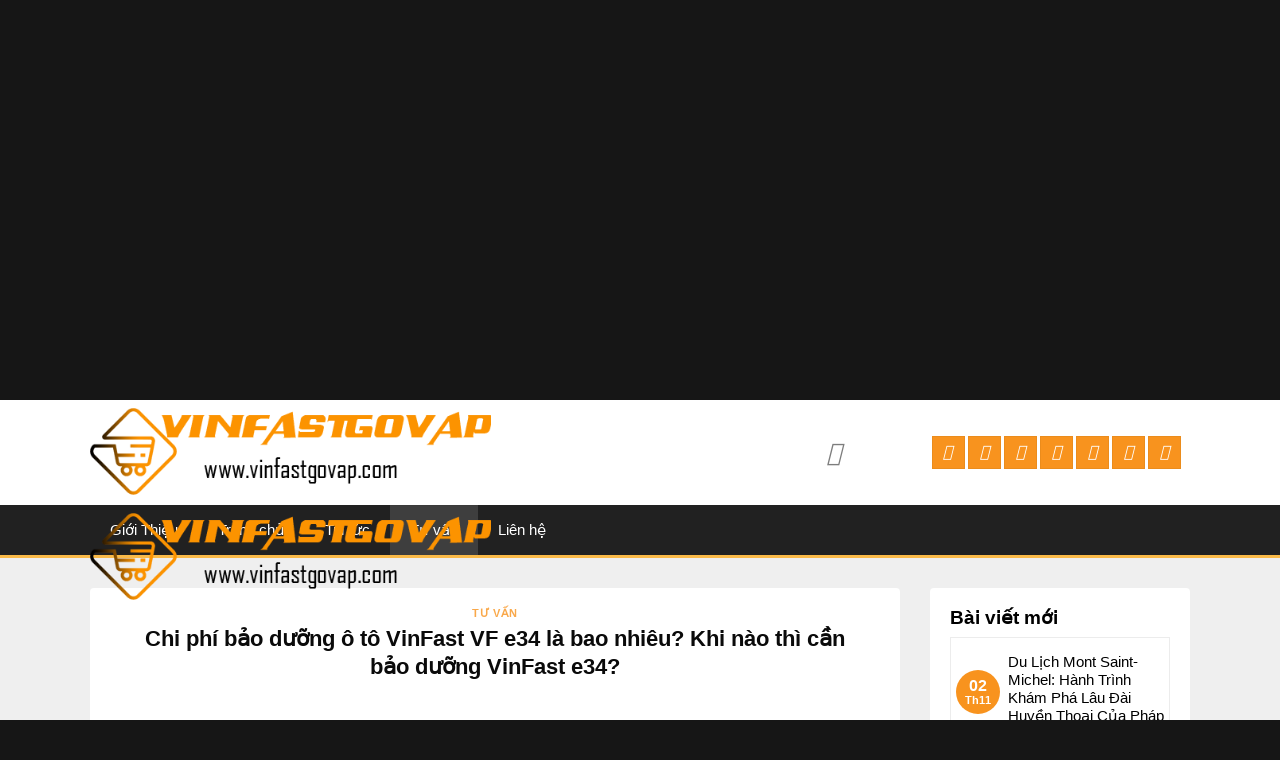

--- FILE ---
content_type: text/html; charset=UTF-8
request_url: https://vinfastgovap.com/chi-phi-bao-duong-o-to-vinfast-vf-e34-la-bao-nhieu-khi-nao-thi-can-bao-duong-vinfast-e34/amp/
body_size: 20943
content:
<!DOCTYPE html>
<html lang="vi" prefix="og: http://ogp.me/ns#" class="loading-site no-js" amp="" data-amp-auto-lightbox-disable transformed="self;v=1" i-amphtml-layout="" i-amphtml-no-boilerplate=""> 
<head><meta charset="UTF-8"><meta name="viewport" content="width=device-width,maximum-scale=1"><link rel="preconnect" href="https://cdn.ampproject.org"><style amp-runtime="" i-amphtml-version="012507172035000">html{overflow-x:hidden!important}html.i-amphtml-fie{height:100%!important;width:100%!important}html:not([amp4ads]),html:not([amp4ads]) body{height:auto!important}html:not([amp4ads]) body{margin:0!important}body{-webkit-text-size-adjust:100%;-moz-text-size-adjust:100%;-ms-text-size-adjust:100%;text-size-adjust:100%}html.i-amphtml-singledoc.i-amphtml-embedded{-ms-touch-action:pan-y pinch-zoom;touch-action:pan-y pinch-zoom}html.i-amphtml-fie>body,html.i-amphtml-singledoc>body{overflow:visible!important}html.i-amphtml-fie:not(.i-amphtml-inabox)>body,html.i-amphtml-singledoc:not(.i-amphtml-inabox)>body{position:relative!important}html.i-amphtml-ios-embed-legacy>body{overflow-x:hidden!important;overflow-y:auto!important;position:absolute!important}html.i-amphtml-ios-embed{overflow-y:auto!important;position:static}#i-amphtml-wrapper{overflow-x:hidden!important;overflow-y:auto!important;position:absolute!important;top:0!important;left:0!important;right:0!important;bottom:0!important;margin:0!important;display:block!important}html.i-amphtml-ios-embed.i-amphtml-ios-overscroll,html.i-amphtml-ios-embed.i-amphtml-ios-overscroll>#i-amphtml-wrapper{-webkit-overflow-scrolling:touch!important}#i-amphtml-wrapper>body{position:relative!important;border-top:1px solid transparent!important}#i-amphtml-wrapper+body{visibility:visible}#i-amphtml-wrapper+body .i-amphtml-lightbox-element,#i-amphtml-wrapper+body[i-amphtml-lightbox]{visibility:hidden}#i-amphtml-wrapper+body[i-amphtml-lightbox] .i-amphtml-lightbox-element{visibility:visible}#i-amphtml-wrapper.i-amphtml-scroll-disabled,.i-amphtml-scroll-disabled{overflow-x:hidden!important;overflow-y:hidden!important}amp-instagram{padding:54px 0px 0px!important;background-color:#fff}amp-iframe iframe{box-sizing:border-box!important}[amp-access][amp-access-hide]{display:none}[subscriptions-dialog],body:not(.i-amphtml-subs-ready) [subscriptions-action],body:not(.i-amphtml-subs-ready) [subscriptions-section]{display:none!important}amp-experiment,amp-live-list>[update]{display:none}amp-list[resizable-children]>.i-amphtml-loading-container.amp-hidden{display:none!important}amp-list [fetch-error],amp-list[load-more] [load-more-button],amp-list[load-more] [load-more-end],amp-list[load-more] [load-more-failed],amp-list[load-more] [load-more-loading]{display:none}amp-list[diffable] div[role=list]{display:block}amp-story-page,amp-story[standalone]{min-height:1px!important;display:block!important;height:100%!important;margin:0!important;padding:0!important;overflow:hidden!important;width:100%!important}amp-story[standalone]{background-color:#000!important;position:relative!important}amp-story-page{background-color:#757575}amp-story .amp-active>div,amp-story .i-amphtml-loader-background{display:none!important}amp-story-page:not(:first-of-type):not([distance]):not([active]){transform:translateY(1000vh)!important}amp-autocomplete{position:relative!important;display:inline-block!important}amp-autocomplete>input,amp-autocomplete>textarea{padding:0.5rem;border:1px solid rgba(0,0,0,.33)}.i-amphtml-autocomplete-results,amp-autocomplete>input,amp-autocomplete>textarea{font-size:1rem;line-height:1.5rem}[amp-fx^=fly-in]{visibility:hidden}amp-script[nodom],amp-script[sandboxed]{position:fixed!important;top:0!important;width:1px!important;height:1px!important;overflow:hidden!important;visibility:hidden}
/*# sourceURL=/css/ampdoc.css*/[hidden]{display:none!important}.i-amphtml-element{display:inline-block}.i-amphtml-blurry-placeholder{transition:opacity 0.3s cubic-bezier(0.0,0.0,0.2,1)!important;pointer-events:none}[layout=nodisplay]:not(.i-amphtml-element){display:none!important}.i-amphtml-layout-fixed,[layout=fixed][width][height]:not(.i-amphtml-layout-fixed){display:inline-block;position:relative}.i-amphtml-layout-responsive,[layout=responsive][width][height]:not(.i-amphtml-layout-responsive),[width][height][heights]:not([layout]):not(.i-amphtml-layout-responsive),[width][height][sizes]:not(img):not([layout]):not(.i-amphtml-layout-responsive){display:block;position:relative}.i-amphtml-layout-intrinsic,[layout=intrinsic][width][height]:not(.i-amphtml-layout-intrinsic){display:inline-block;position:relative;max-width:100%}.i-amphtml-layout-intrinsic .i-amphtml-sizer{max-width:100%}.i-amphtml-intrinsic-sizer{max-width:100%;display:block!important}.i-amphtml-layout-container,.i-amphtml-layout-fixed-height,[layout=container],[layout=fixed-height][height]:not(.i-amphtml-layout-fixed-height){display:block;position:relative}.i-amphtml-layout-fill,.i-amphtml-layout-fill.i-amphtml-notbuilt,[layout=fill]:not(.i-amphtml-layout-fill),body noscript>*{display:block;overflow:hidden!important;position:absolute;top:0;left:0;bottom:0;right:0}body noscript>*{position:absolute!important;width:100%;height:100%;z-index:2}body noscript{display:inline!important}.i-amphtml-layout-flex-item,[layout=flex-item]:not(.i-amphtml-layout-flex-item){display:block;position:relative;-ms-flex:1 1 auto;flex:1 1 auto}.i-amphtml-layout-fluid{position:relative}.i-amphtml-layout-size-defined{overflow:hidden!important}.i-amphtml-layout-awaiting-size{position:absolute!important;top:auto!important;bottom:auto!important}i-amphtml-sizer{display:block!important}@supports (aspect-ratio:1/1){i-amphtml-sizer.i-amphtml-disable-ar{display:none!important}}.i-amphtml-blurry-placeholder,.i-amphtml-fill-content{display:block;height:0;max-height:100%;max-width:100%;min-height:100%;min-width:100%;width:0;margin:auto}.i-amphtml-layout-size-defined .i-amphtml-fill-content{position:absolute;top:0;left:0;bottom:0;right:0}.i-amphtml-replaced-content,.i-amphtml-screen-reader{padding:0!important;border:none!important}.i-amphtml-screen-reader{position:fixed!important;top:0px!important;left:0px!important;width:4px!important;height:4px!important;opacity:0!important;overflow:hidden!important;margin:0!important;display:block!important;visibility:visible!important}.i-amphtml-screen-reader~.i-amphtml-screen-reader{left:8px!important}.i-amphtml-screen-reader~.i-amphtml-screen-reader~.i-amphtml-screen-reader{left:12px!important}.i-amphtml-screen-reader~.i-amphtml-screen-reader~.i-amphtml-screen-reader~.i-amphtml-screen-reader{left:16px!important}.i-amphtml-unresolved{position:relative;overflow:hidden!important}.i-amphtml-select-disabled{-webkit-user-select:none!important;-ms-user-select:none!important;user-select:none!important}.i-amphtml-notbuilt,[layout]:not(.i-amphtml-element),[width][height][heights]:not([layout]):not(.i-amphtml-element),[width][height][sizes]:not(img):not([layout]):not(.i-amphtml-element){position:relative;overflow:hidden!important;color:transparent!important}.i-amphtml-notbuilt:not(.i-amphtml-layout-container)>*,[layout]:not([layout=container]):not(.i-amphtml-element)>*,[width][height][heights]:not([layout]):not(.i-amphtml-element)>*,[width][height][sizes]:not([layout]):not(.i-amphtml-element)>*{display:none}amp-img:not(.i-amphtml-element)[i-amphtml-ssr]>img.i-amphtml-fill-content{display:block}.i-amphtml-notbuilt:not(.i-amphtml-layout-container),[layout]:not([layout=container]):not(.i-amphtml-element),[width][height][heights]:not([layout]):not(.i-amphtml-element),[width][height][sizes]:not(img):not([layout]):not(.i-amphtml-element){color:transparent!important;line-height:0!important}.i-amphtml-ghost{visibility:hidden!important}.i-amphtml-element>[placeholder],[layout]:not(.i-amphtml-element)>[placeholder],[width][height][heights]:not([layout]):not(.i-amphtml-element)>[placeholder],[width][height][sizes]:not([layout]):not(.i-amphtml-element)>[placeholder]{display:block;line-height:normal}.i-amphtml-element>[placeholder].amp-hidden,.i-amphtml-element>[placeholder].hidden{visibility:hidden}.i-amphtml-element:not(.amp-notsupported)>[fallback],.i-amphtml-layout-container>[placeholder].amp-hidden,.i-amphtml-layout-container>[placeholder].hidden{display:none}.i-amphtml-layout-size-defined>[fallback],.i-amphtml-layout-size-defined>[placeholder]{position:absolute!important;top:0!important;left:0!important;right:0!important;bottom:0!important;z-index:1}amp-img[i-amphtml-ssr]:not(.i-amphtml-element)>[placeholder]{z-index:auto}.i-amphtml-notbuilt>[placeholder]{display:block!important}.i-amphtml-hidden-by-media-query{display:none!important}.i-amphtml-element-error{background:red!important;color:#fff!important;position:relative!important}.i-amphtml-element-error:before{content:attr(error-message)}i-amp-scroll-container,i-amphtml-scroll-container{position:absolute;top:0;left:0;right:0;bottom:0;display:block}i-amp-scroll-container.amp-active,i-amphtml-scroll-container.amp-active{overflow:auto;-webkit-overflow-scrolling:touch}.i-amphtml-loading-container{display:block!important;pointer-events:none;z-index:1}.i-amphtml-notbuilt>.i-amphtml-loading-container{display:block!important}.i-amphtml-loading-container.amp-hidden{visibility:hidden}.i-amphtml-element>[overflow]{cursor:pointer;position:relative;z-index:2;visibility:hidden;display:initial;line-height:normal}.i-amphtml-layout-size-defined>[overflow]{position:absolute}.i-amphtml-element>[overflow].amp-visible{visibility:visible}template{display:none!important}.amp-border-box,.amp-border-box *,.amp-border-box :after,.amp-border-box :before{box-sizing:border-box}amp-pixel{display:none!important}amp-analytics,amp-auto-ads,amp-story-auto-ads{position:fixed!important;top:0!important;width:1px!important;height:1px!important;overflow:hidden!important;visibility:hidden}amp-story{visibility:hidden!important}html.i-amphtml-fie>amp-analytics{position:initial!important}[visible-when-invalid]:not(.visible),form [submit-error],form [submit-success],form [submitting]{display:none}amp-accordion{display:block!important}@media (min-width:1px){:where(amp-accordion>section)>:first-child{margin:0;background-color:#efefef;padding-right:20px;border:1px solid #dfdfdf}:where(amp-accordion>section)>:last-child{margin:0}}amp-accordion>section{float:none!important}amp-accordion>section>*{float:none!important;display:block!important;overflow:hidden!important;position:relative!important}amp-accordion,amp-accordion>section{margin:0}amp-accordion:not(.i-amphtml-built)>section>:last-child{display:none!important}amp-accordion:not(.i-amphtml-built)>section[expanded]>:last-child{display:block!important}
/*# sourceURL=/css/ampshared.css*/</style><meta name="amp-to-amp-navigation" content="AMP-Redirect-To; AMP.navigateTo"><meta name="robots" content="max-image-preview:large"><meta property="og:locale" content="vi_VN"><meta property="og:type" content="article"><meta property="og:title" content="Chi phí bảo dưỡng ô tô VinFast VF e34 là bao nhiêu? Khi nào thì cần bảo dưỡng VinFast e34?"><meta property="og:description" content="Là một mẫu xe ô tô điện mới của hãng xe điện Việt Nam, VinFast VF e34 được bảo dưỡng ra sao? Quy trình thực hiện và chi phí bảo dưỡng như thế nào? Hãy cùng tìm hiểu cụ thể ở trong bài viết sau nhé. Sau hơn 1 năm được ra mắt, dù vẫn ..."><meta property="og:url" content="https://vinfastgovap.com/chi-phi-bao-duong-o-to-vinfast-vf-e34-la-bao-nhieu-khi-nao-thi-can-bao-duong-vinfast-e34/"><meta property="og:site_name" content="Trang tin tức tổng hợp về Xe ô Tô"><meta property="article:publisher" content="https://www.facebook.com/Vinfastgovapcom-102409212381555"><meta property="article:section" content="Tư vấn"><meta property="article:published_time" content="2022-12-17T02:29:07+07:00"><meta property="article:modified_time" content="2023-02-24T03:02:01+07:00"><meta property="og:updated_time" content="2023-02-24T03:02:01+07:00"><meta property="fb:app_id" content="https://www.facebook.com/Vinfastgovapcom-102409212381555"><meta property="og:image" content="https://vinfastgovap.com/wp-content/uploads/2022/03/Xe-o-to-dien-Vinfast-Vf-e34-mau-xanh.jpg"><meta property="og:image:secure_url" content="https://vinfastgovap.com/wp-content/uploads/2022/03/Xe-o-to-dien-Vinfast-Vf-e34-mau-xanh.jpg"><meta property="og:image:width" content="993"><meta property="og:image:height" content="598"><meta property="og:image:alt" content="Xe ô tô điện Vinfast VF e34 2022"><meta name="twitter:card" content="summary_large_image"><meta name="twitter:description" content="Là một mẫu xe ô tô điện mới của hãng xe điện Việt Nam, VinFast VF e34 được bảo dưỡng ra sao? Quy trình thực hiện và chi phí bảo dưỡng như thế nào? Hãy cùng tìm hiểu cụ thể ở trong bài viết sau nhé. Sau hơn 1 năm được ra mắt, dù vẫn ..."><meta name="twitter:title" content="Chi phí bảo dưỡng ô tô VinFast VF e34 là bao nhiêu? Khi nào thì cần bảo dưỡng VinFast e34?"><meta name="twitter:image" content="https://vinfastgovap.com/wp-content/uploads/2022/03/Xe-o-to-dien-Vinfast-Vf-e34-mau-xanh.jpg"><meta name="generator" content="WordPress 6.8.2"><meta name="dmca-site-verification" content="WFlwM21vcnhrRjRXdURJM1FmdWlCYU50azZDVGtNYkxrcGxGbmNKWXU0MD01"><meta name="google-site-verification" content="gBnToPxEbBa4G1bw8CNIQuNIJP3UFxB-M8RqGOC3pzU"><meta name="generator" content="Elementor 3.25.3; features: e_font_icon_svg, additional_custom_breakpoints, e_optimized_control_loading, e_element_cache; settings: css_print_method-external, google_font-enabled, font_display-swap"><meta name="generator" content="AMP Plugin v2.5.5; mode=transitional"><meta name="msapplication-TileImage" content="https://vinfastgovap.com/wp-content/uploads/2022/02/cropped-logo-trang-site-vinfastgovap-viet-nam_1645153571.jpg_1645153571-270x270.jpg"><link rel="preconnect" href="https://fonts.gstatic.com/" crossorigin=""><link rel="dns-prefetch" href="//cdn.jsdelivr.net"><link rel="dns-prefetch" href="//fonts.googleapis.com"><link rel="preload" href="https://vinfastgovap.com/wp-content/themes/flatsome/assets/css/icons/fl-icons.eot#iefix?v=3.15.2" as="font" crossorigin=""><link rel="preconnect" href="https://fonts.gstatic.com" crossorigin=""><link rel="dns-prefetch" href="https://fonts.gstatic.com"><link rel="prefetch" href="https://vinfastgovap.com/wp-content/themes/flatsome/assets/js/chunk.countup.fe2c1016.js"><link rel="prefetch" href="https://vinfastgovap.com/wp-content/themes/flatsome/assets/js/chunk.sticky-sidebar.a58a6557.js"><link rel="prefetch" href="https://vinfastgovap.com/wp-content/themes/flatsome/assets/js/chunk.tooltips.29144c1c.js"><link rel="prefetch" href="https://vinfastgovap.com/wp-content/themes/flatsome/assets/js/chunk.vendors-popups.947eca5c.js"><link rel="prefetch" href="https://vinfastgovap.com/wp-content/themes/flatsome/assets/js/chunk.vendors-slider.f0d2cbc9.js"><script async="" src="https://cdn.ampproject.org/v0.mjs" type="module" crossorigin="anonymous"></script><script async nomodule src="https://cdn.ampproject.org/v0.js" crossorigin="anonymous"></script><script src="https://cdn.ampproject.org/v0/amp-form-0.1.mjs" async="" custom-element="amp-form" type="module" crossorigin="anonymous"></script><script async nomodule src="https://cdn.ampproject.org/v0/amp-form-0.1.js" crossorigin="anonymous" custom-element="amp-form"></script><script src="https://cdn.ampproject.org/v0/amp-iframe-0.1.mjs" async="" custom-element="amp-iframe" type="module" crossorigin="anonymous"></script><script async nomodule src="https://cdn.ampproject.org/v0/amp-iframe-0.1.js" crossorigin="anonymous" custom-element="amp-iframe"></script><link rel="icon" href="https://vinfastgovap.com/wp-content/uploads/2022/02/cropped-logo-trang-site-vinfastgovap-viet-nam_1645153571.jpg_1645153571-32x32.jpg" sizes="32x32"><link rel="icon" href="https://vinfastgovap.com/wp-content/uploads/2022/02/cropped-logo-trang-site-vinfastgovap-viet-nam_1645153571.jpg_1645153571-192x192.jpg" sizes="192x192"><link crossorigin="anonymous" rel="stylesheet" id="flatsome-googlefonts-css" href="https://fonts.googleapis.com/css?family=-apple-system%2C+BlinkMacSystemFont%2C+%22Segoe_UI%22,_Roboto,_Oxygen-Sans,_Ubuntu,_Cantarell,_%22Helvetica_Neue%22,_sans-serif:regular,700,regular%7CGeorgia,Times,%22Times_New_Roman%22,serif:regular,regular%7CDancing_Script:regular,400&amp;display=optional&amp;ver=3.9" type="text/css" media="all"><style amp-custom="">img:is([sizes="auto" i], [sizes^="auto," i]){contain-intrinsic-size:3000px 1500px}amp-iframe iframe,amp-iframe noscript{image-rendering:inherit;object-fit:inherit;object-position:inherit}:root{--wp-admin-theme-color:#007cba;--wp-admin-theme-color--rgb:0,124,186;--wp-admin-theme-color-darker-10:#006ba1;--wp-admin-theme-color-darker-10--rgb:0,107,161;--wp-admin-theme-color-darker-20:#005a87;--wp-admin-theme-color-darker-20--rgb:0,90,135;--wp-admin-border-width-focus:2px;--wp-block-synced-color:#7a00df;--wp-block-synced-color--rgb:122,0,223;--wp-bound-block-color:var(--wp-block-synced-color)}@media (min-resolution:192dpi){:root{--wp-admin-border-width-focus:1.5px}}:root{--wp--preset--font-size--normal:16px;--wp--preset--font-size--huge:42px}.aligncenter{clear:both}.screen-reader-text{border:0;clip-path:inset(50%);height:1px;margin:-1px;overflow:hidden;padding:0;position:absolute;width:1px}.screen-reader-text:not(#_#_#_#_#_#_#_){word-wrap:normal}.screen-reader-text:focus{background-color:#ddd;clip-path:none;color:#444;display:block;font-size:1em;height:auto;left:5px;line-height:normal;padding:15px 23px 14px;text-decoration:none;top:5px;width:auto;z-index:100000}html :where(.has-border-color){border-style:solid}html :where([data-amp-original-style*=border-top-color]){border-top-style:solid}html :where([data-amp-original-style*=border-right-color]){border-right-style:solid}html :where([data-amp-original-style*=border-bottom-color]){border-bottom-style:solid}html :where([data-amp-original-style*=border-left-color]){border-left-style:solid}html :where([data-amp-original-style*=border-width]){border-style:solid}html :where([data-amp-original-style*=border-top-width]){border-top-style:solid}html :where([data-amp-original-style*=border-right-width]){border-right-style:solid}html :where([data-amp-original-style*=border-bottom-width]){border-bottom-style:solid}html :where([data-amp-original-style*=border-left-width]){border-left-style:solid}html :where(img[class*=wp-image-]){height:auto;max-width:100%}:where(figure){margin:0 0 1em}html :where(.is-position-sticky){--wp-admin--admin-bar--position-offset:var(--wp-admin--admin-bar--height,0px)}@media screen and (max-width:600px){html :where(.is-position-sticky){--wp-admin--admin-bar--position-offset:0px}}html{font-family:sans-serif;-ms-text-size-adjust:100%;-webkit-text-size-adjust:100%}body{margin:0}article,aside,footer,header,main,section{display:block}[hidden]{display:none}a{background-color:transparent}a:active,a:hover{outline-width:0}strong{font-weight:inherit}strong{font-weight:bolder}img{border-style:none}button,input{font:inherit}button,input{overflow:visible}button{text-transform:none}button,[type=button],[type=reset],[type=submit]{cursor:pointer}[disabled]{cursor:default}button,html [type=button],[type=reset],[type=submit]{-webkit-appearance:button}button::-moz-focus-inner,input::-moz-focus-inner{border:0;padding:0}button:-moz-focusring,input:-moz-focusring{outline:1px dotted ButtonText}[type=checkbox],[type=radio]{-webkit-box-sizing:border-box;box-sizing:border-box;padding:0}[type=number]::-webkit-inner-spin-button,[type=number]::-webkit-outer-spin-button{height:auto}[type=search]{-webkit-appearance:textfield}[type=search]::-webkit-search-cancel-button,[type=search]::-webkit-search-decoration{-webkit-appearance:none}*,*:before,*:after{-webkit-box-sizing:border-box;box-sizing:border-box}html{-webkit-box-sizing:border-box;box-sizing:border-box;background-attachment:fixed;-webkit-tap-highlight-color:transparent}body{color:#777;scroll-behavior:smooth;-webkit-font-smoothing:antialiased;-moz-osx-font-smoothing:grayscale}img{max-width:100%;height:auto;display:inline-block;vertical-align:middle}p:empty{display:none}a,button,input{-ms-touch-action:manipulation;touch-action:manipulation}amp-iframe{max-width:100%}.col{position:relative;margin:0;padding:0 15px 30px;width:100%}.col-inner{position:relative;margin-left:auto;margin-right:auto;width:100%;background-position:50% 50%;background-size:cover;background-repeat:no-repeat;-webkit-box-flex:1;-ms-flex:1 0 auto;flex:1 0 auto}@media screen and (min-width: 850px){.col:first-child .col-inner{margin-left:auto;margin-right:0}.col+.col .col-inner{margin-right:auto;margin-left:0}}@media screen and (max-width: 849px){.col{padding-bottom:30px}}.align-top:not(#_#_#_#_#_#_#_){-webkit-box-pack:start;-ms-flex-pack:start;justify-content:flex-start;-webkit-box-align:start;-ms-flex-align:start;align-items:flex-start;-ms-flex-item-align:start;align-self:flex-start;vertical-align:top}.small-6{max-width:50%;-ms-flex-preferred-size:50%;flex-basis:50%}@media screen and (min-width: 550px){.medium-3{max-width:25%;-ms-flex-preferred-size:25%;flex-basis:25%}.medium-4{max-width:33.3333333333%;-ms-flex-preferred-size:33.3333333333%;flex-basis:33.3333333333%}.medium-5{max-width:41.6666666667%;-ms-flex-preferred-size:41.6666666667%;flex-basis:41.6666666667%}}@media screen and (min-width: 850px){.large-3{max-width:25%;-ms-flex-preferred-size:25%;flex-basis:25%}.large-4{max-width:33.3333333333%;-ms-flex-preferred-size:33.3333333333%;flex-basis:33.3333333333%}.large-5{max-width:41.6666666667%;-ms-flex-preferred-size:41.6666666667%;flex-basis:41.6666666667%}.large-9{max-width:75%;-ms-flex-preferred-size:75%;flex-basis:75%}}body,.container,.row{width:100%;margin-left:auto;margin-right:auto}.container{padding-left:15px;padding-right:15px}.container,.row{max-width:1080px}.row.row-small{max-width:1065px}.row.row-large{max-width:1110px}.flex-row{-js-display:flex;display:-webkit-box;display:-ms-flexbox;display:flex;-webkit-box-orient:horizontal;-webkit-box-direction:normal;-ms-flex-flow:row nowrap;flex-flow:row nowrap;-webkit-box-align:center;-ms-flex-align:center;align-items:center;-webkit-box-pack:justify;-ms-flex-pack:justify;justify-content:space-between;width:100%}.text-center .flex-row{-webkit-box-pack:center;-ms-flex-pack:center;justify-content:center}.header .flex-row{height:100%}.flex-col{max-height:100%}.flex-grow{-webkit-box-flex:1;-ms-flex:1;flex:1;-ms-flex-negative:1}.flex-grow:not(#_#_#_#_#_#_#_){-ms-flex-preferred-size:auto}.flex-left{margin-right:auto}.flex-right{margin-left:auto}@media all and (-ms-high-contrast: none){.nav>li>a>i{top:-1px}}.row{width:100%;-js-display:flex;display:-webkit-box;display:-ms-flexbox;display:flex;-webkit-box-orient:horizontal;-webkit-box-direction:normal;-ms-flex-flow:row wrap;flex-flow:row wrap}.row>div:not(.col):not([class^=col-]):not(#_#_#_#_#_#_#_#_){width:100%}.row .row:not(.row-collapse),.container .row:not(.row-collapse){padding-left:0;padding-right:0;margin-left:-15px;margin-right:-15px;width:auto}.row .container{padding-left:0;padding-right:0}.section+.row:not(.row-collapse){margin-top:30px}.row .row-small:not(.row-collapse),.container .row-small:not(.row-collapse){margin-left:-10px;margin-right:-10px;margin-bottom:0}.row-small>.col{padding:0 9.8px 19.6px;margin-bottom:0}@media screen and (min-width: 850px){.row-large{padding-left:0;padding-right:0}.row .row-large:not(.row-collapse),.container .row-large:not(.row-collapse){margin-left:-30px;margin-right:-30px;margin-bottom:0}.row-large>.col{padding:0 30px 30px;margin-bottom:0}}.section{padding:30px 0;position:relative;min-height:auto;width:100%;display:-webkit-box;display:-ms-flexbox;display:flex;-webkit-box-orient:horizontal;-webkit-box-direction:normal;-ms-flex-flow:row;flex-flow:row;-webkit-box-align:center;-ms-flex-align:center;align-items:center}.section.dark{background-color:#666}.section-bg{overflow:hidden}.section-bg,.section-content{width:100%}.section-content{z-index:1}.container .section,.row .section{padding-left:30px;padding-right:30px}.nav p{margin:0;padding-bottom:0}.nav,.nav ul:not(.nav-dropdown){margin:0;padding:0}.nav>li>a.button,.nav>li>button{margin-bottom:0}.nav{width:100%;position:relative;display:inline-block;display:-webkit-box;display:-ms-flexbox;display:flex;-webkit-box-orient:horizontal;-webkit-box-direction:normal;-ms-flex-flow:row wrap;flex-flow:row wrap;-webkit-box-align:center;-ms-flex-align:center;align-items:center}.nav>li{display:inline-block;list-style:none;margin:0;margin:0 7px;padding:0;position:relative;-webkit-transition:background-color .3s;-o-transition:background-color .3s;transition:background-color .3s}.nav>li>a{padding:10px 0;display:inline-block;display:-webkit-inline-box;display:-ms-inline-flexbox;display:inline-flex;-ms-flex-wrap:wrap;flex-wrap:wrap;-webkit-box-align:center;-ms-flex-align:center;align-items:center}.html .nav>li>a{padding-top:0;padding-bottom:0}.nav-left{-webkit-box-pack:start;-ms-flex-pack:start;justify-content:flex-start}.nav-right{-webkit-box-pack:end;-ms-flex-pack:end;justify-content:flex-end}.nav>li>a{color:rgba(102,102,102,.85);-webkit-transition:all .2s;-o-transition:all .2s;transition:all .2s}.nav>li>a:hover,.nav>li.active>a,.nav>li>a.active{color:rgba(17,17,17,.85)}.nav li:first-child:not(#_#_#_#_#_#_#_#_){margin-left:0}.nav li:last-child:not(#_#_#_#_#_#_#_#_){margin-right:0}.nav-uppercase>li>a{letter-spacing:.02em;text-transform:uppercase;font-weight:bolder}li.html .row,li.html form,li.html input{margin:0}li.html>.button{margin-bottom:0}.nav:hover>li:not(:hover)>a:before{opacity:0}.nav.nav-vertical{-webkit-box-orient:vertical;-webkit-box-direction:normal;-ms-flex-flow:column;flex-flow:column}.nav.nav-vertical li{list-style:none;margin:0;width:100%}.nav-vertical li li{font-size:1em;padding-left:.5em}.nav-vertical>li{display:-webkit-box;display:-ms-flexbox;display:flex;-webkit-box-orient:horizontal;-webkit-box-direction:normal;-ms-flex-flow:row wrap;flex-flow:row wrap;-webkit-box-align:center;-ms-flex-align:center;align-items:center}.nav-vertical>li ul{width:100%}.nav-vertical>li>ul>li a,.nav-vertical>li>a{display:-webkit-box;display:-ms-flexbox;display:flex;-webkit-box-align:center;-ms-flex-align:center;align-items:center;width:auto;-webkit-box-flex:1;-ms-flex-positive:1;flex-grow:1}.nav-vertical>li.html{padding-top:1em;padding-bottom:1em}.nav-vertical>li>ul li a{-webkit-transition:color .2s;-o-transition:color .2s;transition:color .2s;color:#666}.nav-vertical>li>ul li a:hover{opacity:1;color:#111}.nav-vertical>li>ul{margin:0 0 2em;padding-left:1em}.nav-sidebar.nav-vertical>li.menu-item.active,.nav-sidebar.nav-vertical>li.menu-item:hover{background-color:rgba(0,0,0,.05)}.nav-sidebar.nav-vertical>li+li{border-top:1px solid #ececec}.dark .nav-sidebar.nav-vertical>li+li{border-color:rgba(255,255,255,.2)}.nav-vertical>li+li{border-top:1px solid #ececec}.text-center .nav-vertical li{border:0}.text-center.nav-vertical li li,.text-center .nav-vertical li li{padding-left:0}.nav-vertical .social-icons{display:block;width:100%}.badge{display:table;z-index:20;pointer-events:none;height:2.8em;width:2.8em;-webkit-backface-visibility:hidden;backface-visibility:hidden}.badge-inner{display:table-cell;vertical-align:middle;text-align:center;width:100%;height:100%;background-color:#446084;line-height:.85;color:#fff;font-weight:bolder;padding:2px;white-space:nowrap;-webkit-transition:background-color .3s,color .3s,border .3s;-o-transition:background-color .3s,color .3s,border .3s;transition:background-color .3s,color .3s,border .3s}.badge+.badge{opacity:.9;width:2.5em;height:2.5em}.badge+.badge+.badge{opacity:.8}.widget .badge:not(#_#_#_#_#_#_#_){margin:0}.button,button,input[type=submit],input[type=reset],input[type=button]{position:relative;display:inline-block;background-color:transparent;text-transform:uppercase;font-size:.97em;letter-spacing:.03em;cursor:pointer;font-weight:bolder;text-align:center;color:currentColor;text-decoration:none;border:1px solid transparent;vertical-align:middle;border-radius:0;margin-top:0;margin-right:1em;text-shadow:none;line-height:2.4em;min-height:2.5em;padding:0 1.2em;max-width:100%;-webkit-transition:border .3s,background .3s,opacity .3s,color .3s,-webkit-transform .3s,-webkit-box-shadow .3s;transition:border .3s,background .3s,opacity .3s,color .3s,-webkit-transform .3s,-webkit-box-shadow .3s;transition:transform .3s,border .3s,background .3s,box-shadow .3s,opacity .3s,color .3s;transition:transform .3s,border .3s,background .3s,box-shadow .3s,opacity .3s,color .3s,-webkit-transform .3s,-webkit-box-shadow .3s;-o-transition:transform .3s,border .3s,background .3s,box-shadow .3s,opacity .3s,color .3s;text-rendering:optimizeLegibility;-webkit-box-sizing:border-box;box-sizing:border-box}.button span{display:inline-block;line-height:1.6}.button.is-outline{line-height:2.19em}.nav>li>a.button:hover,.nav>li>a.button{padding-top:0;padding-bottom:0}.nav>li>a.button:hover{color:#fff}.button,input[type=submit],input[type=submit].button,input[type=reset].button,input[type=button].button{color:#fff;background-color:#446084;background-color:var(--primary-color);border-color:rgba(0,0,0,.05)}.button.is-outline,input[type=submit].is-outline,input[type=reset].is-outline,input[type=button].is-outline{border:2px solid currentColor;background-color:transparent}.button:hover,input[type=submit]:hover,input[type=reset]:hover,input[type=button]:hover{outline:none;opacity:1;color:#fff;-webkit-box-shadow:inset 0 0 0 100px rgba(0,0,0,.2);box-shadow:inset 0 0 0 100px rgba(0,0,0,.2)}.dark .button,.dark input[type=submit],.dark input[type=reset],.dark input[type=button]{color:#fff}.is-outline{color:silver}.is-outline:hover:not(#_#_#_#_#_#_#_){-webkit-box-shadow:none;box-shadow:none}input[type=submit],input[type=submit].button,.primary{background-color:#446084}.primary.is-outline{color:#446084}.is-outline:hover,.primary.is-outline:hover{color:#fff;background-color:#446084;border-color:#446084}.secondary{background-color:#d26e4b}.secondary.is-outline{color:#d26e4b}.secondary.is-outline:hover{background-color:#d26e4b;border-color:#d26e4b;color:#fff}a.primary:not(.button),a.secondary:not(.button){background-color:transparent}.text-center .button:first-of-type:not(#_#_#_#_#_#_#_){margin-left:0}.text-center .button:last-of-type:not(#_#_#_#_#_#_#_){margin-right:0}.button[disabled],button[disabled]{opacity:.6}.flex-col button,.flex-col .button,.flex-col input{margin-bottom:0}.is-divider{height:3px;display:block;background-color:rgba(0,0,0,.1);margin:1em 0 1em;width:100%;max-width:30px}.widget .is-divider{margin-top:.66em}.dark .is-divider{background-color:rgba(255,255,255,.3)}form{margin-bottom:0}input[type=email],input[type=date],input[type=search],input[type=number],input[type=text],input[type=tel],input[type=url],input[type=password]{-webkit-box-sizing:border-box;box-sizing:border-box;border:1px solid #ddd;padding:0 .75em;height:2.507em;font-size:.97em;border-radius:0;max-width:100%;width:100%;vertical-align:middle;background-color:#fff;color:#333;-webkit-box-shadow:inset 0 1px 2px rgba(0,0,0,.1);box-shadow:inset 0 1px 2px rgba(0,0,0,.1);-webkit-transition:color .3s,border .3s,background .3s,opacity .3s;-o-transition:color .3s,border .3s,background .3s,opacity .3s;transition:color .3s,border .3s,background .3s,opacity .3s}input:hover{-webkit-box-shadow:inset 0 -1.8em 1em 0 rgba(0,0,0,0);box-shadow:inset 0 -1.8em 1em 0 rgba(0,0,0,0)}input[type=email],input[type=search],input[type=number],input[type=url],input[type=tel],input[type=text]{-webkit-appearance:none;-moz-appearance:none;appearance:none}input[type=email]:focus,input[type=search]:focus,input[type=number]:focus,input[type=tel]:focus,input[type=text]:focus,input[type=password]:focus{-webkit-box-shadow:0 0 5px #ccc;box-shadow:0 0 5px #ccc;outline:0;color:#333;background-color:#fff}input[type=email]:focus:not(#_#_#_#_#_#_#_#_),input[type=search]:focus:not(#_#_#_#_#_#_#_#_),input[type=number]:focus:not(#_#_#_#_#_#_#_#_),input[type=tel]:focus:not(#_#_#_#_#_#_#_#_),input[type=text]:focus:not(#_#_#_#_#_#_#_#_),input[type=password]:focus:not(#_#_#_#_#_#_#_#_){opacity:1}input[type=checkbox],input[type=radio]{display:inline;margin-right:10px;font-size:16px}i[class^=icon-],i[class*=" icon-"]{font-display:block;margin:0;padding:0;display:inline-block;position:relative;line-height:1.2}i[class^=icon-]:not(#_#_#_#_#_#_#_#_),i[class*=" icon-"]:not(#_#_#_#_#_#_#_#_){font-family:"fl-icons";speak:none;font-style:normal;font-weight:normal;font-variant:normal;text-transform:none}.widget-title i{opacity:.35;margin-right:4px}button i,.button i{vertical-align:middle;top:-1.5px}button.icon:not(.button),a.icon:not(.button){font-family:sans-serif;margin-left:.25em;margin-right:.25em;font-size:1.2em}.header a.icon:not(.button){margin-left:.3em;margin-right:.3em}.button.icon{margin-left:.12em;margin-right:.12em;min-width:2.5em;padding-left:.6em;padding-right:.6em;display:inline-block}.button.icon i{font-size:1.2em}.button.icon i+span{padding-right:.5em}.button.icon.is-small{border-width:1px}.button.icon.is-small i{top:-1px}.button.icon.circle{padding-left:0;padding-right:0}.button.icon.circle>span{margin:0 8px}.button.icon.circle>span+i{margin-left:-4px}.button.icon.circle>i{margin:0 8px}.button.icon.circle>i+span{margin-left:-4px}.button.icon.circle>i:only-child{margin:0}.nav>li>a>i{vertical-align:middle;-webkit-transition:color .3s;-o-transition:color .3s;transition:color .3s;font-size:20px}.nav>li>a>i+span{margin-left:5px}.nav>li>a>span+i{margin-left:5px}.nav>li>a>i.icon-search{font-size:1.2em}.nav>li>a>i.icon-menu{font-size:1.9em}.nav>li.has-icon>a>i{min-width:1em}.nav-vertical>li>a>i{font-size:16px;opacity:.6}.button:not(.icon)>i{margin-left:-.15em;margin-right:.4em}.button:not(.icon)>span+i{margin-right:-.15em;margin-left:.4em}img{-webkit-transition:opacity 1s;-o-transition:opacity 1s;transition:opacity 1s;opacity:1}.lazy-load{background-color:rgba(0,0,0,.03)}.mfp-hide:not(#_#_#_#_#_#_#_){display:none}@-webkit-keyframes spin{0%{-webkit-transform:rotate(0deg);transform:rotate(0deg)}100%{-webkit-transform:rotate(360deg);transform:rotate(360deg)}}@keyframes spin{0%{-webkit-transform:rotate(0deg);transform:rotate(0deg)}100%{-webkit-transform:rotate(360deg);transform:rotate(360deg)}}a{color:#334862;text-decoration:none}a:focus,.button:focus,button:focus,input:focus{outline:none}a.plain{color:currentColor;-webkit-transition:color .3s,opacity .3s,-webkit-transform .3s;transition:color .3s,opacity .3s,-webkit-transform .3s;transition:color .3s,opacity .3s,transform .3s;transition:color .3s,opacity .3s,transform .3s,-webkit-transform .3s;-o-transition:color .3s,opacity .3s,transform .3s}.nav-dark a.plain:hover{opacity:.7}a:hover{color:#000}.dark a,.dark .widget a{color:currentColor}.dark a:hover,.dark .widget a:hover{color:#fff}ul{list-style:disc}ul{margin-top:0;padding:0}ul ul{margin:1.5em 0 1.5em 3em}li{margin-bottom:.6em}.entry-content ul li,.col-inner ul li{margin-left:1.3em}.button,button,input{margin-bottom:1em}form,p,ul{margin-bottom:1.3em}form p{margin-bottom:.5em}body{line-height:1.6}h1,h2,h3,h4,h6{color:#555;width:100%;margin-top:0;margin-bottom:.5em;text-rendering:optimizeSpeed}h1{font-size:1.7em;line-height:1.3}h2{font-size:1.6em;line-height:1.3}h3{font-size:1.25em}h4{font-size:1.125em}h6{font-size:.85em;opacity:.8}@media (max-width: 549px){h1{font-size:1.4em}h2{font-size:1.2em}h3{font-size:1em}}h6 span{font-weight:normal;font-weight:500}p{margin-top:0}h1>span,h2>span,h3>span,h4>span,h6>span{-webkit-box-decoration-break:clone;box-decoration-break:clone}h6,span.widget-title{line-height:1.05;letter-spacing:.05em;text-transform:uppercase}span.widget-title{font-size:1em;font-weight:600}.is-normal{font-weight:normal}.is-small,.is-small.button{font-size:.8em}.is-xsmall{font-size:.7em}.nav>li>a{font-size:.8em}.nav>li.html{font-size:.85em}.nav-size-medium>li>a{font-size:.9em}.nav-spacing-xlarge>li{margin:0 13px}.container:after,.row:after,.clearfix:after{content:"";display:table;clear:both}@media (min-width: 850px){.show-for-medium:not(#_#_#_#_#_#_#_){display:none}}@media (max-width: 849px){.hide-for-medium:not(#_#_#_#_#_#_#_){display:none}.medium-text-center .pull-left{float:none}.medium-text-center:not(#_#_#_#_#_#_#_){text-align:center;width:100%;float:none}}.full-width{display:block}.full-width:not(#_#_#_#_#_#_#_){width:100%;max-width:100%;padding-left:0;padding-right:0}.pull-left{float:left}.pull-left:not(#_#_#_#_#_#_#_){margin-left:0}.mb-0:not(#_#_#_#_#_#_#_){margin-bottom:0}.ml-0:not(#_#_#_#_#_#_#_){margin-left:0}.mr-half{margin-right:15px}.pb-half{padding-bottom:15px}.pt-half{padding-top:15px}.text-left{text-align:left}.text-center{text-align:center}.text-center>div,.text-center>div>div,.text-center .is-divider{margin-left:auto;margin-right:auto}.text-center .pull-left{float:none}.text-left .is-divider{margin-right:auto;margin-left:0}.relative:not(#_#_#_#_#_#_#_){position:relative}.fixed{z-index:12}.fixed:not(#_#_#_#_#_#_#_){position:fixed}.bottom{bottom:0}.fill{position:absolute;top:0;left:0;height:100%;right:0;bottom:0}.fill:not(#_#_#_#_#_#_#_){padding:0;margin:0}.pull-left{float:left}.bg-fill{background-position:50% 50%}.bg-fill:not(#_#_#_#_#_#_#_){background-size:cover;background-repeat:no-repeat}.circle{-o-object-fit:cover;object-fit:cover}.circle:not(#_#_#_#_#_#_#_){border-radius:999px}.circle img{-o-object-fit:cover;object-fit:cover}.circle img:not(#_#_#_#_#_#_#_#_){border-radius:999px}.z-1{z-index:21}.z-top{z-index:9995}.block{display:block}.op-7{opacity:.7}.no-scrollbar{-ms-overflow-style:-ms-autohiding-scrollbar;scrollbar-width:none}.no-scrollbar::-webkit-scrollbar:not(#_#_#_#_#_#_#_){width:0px;height:0px}.screen-reader-text{clip:rect(1px,1px,1px,1px);height:1px;width:1px;overflow:hidden}.screen-reader-text:not(#_#_#_#_#_#_#_){position:absolute}.screen-reader-text:focus{background-color:#f1f1f1;border-radius:3px;-webkit-box-shadow:0 0 2px 2px rgba(0,0,0,.6);box-shadow:0 0 2px 2px rgba(0,0,0,.6);color:#21759b;display:block;font-size:14px;font-size:.875rem;font-weight:bold;height:auto;left:5px;line-height:normal;padding:15px 23px 14px;text-decoration:none;top:5px;width:auto;z-index:100000}.screen-reader-text:focus:not(#_#_#_#_#_#_#_){clip:auto}@-webkit-keyframes stuckMoveDown{0%{-webkit-transform:translateY(-100%);transform:translateY(-100%)}100%{-webkit-transform:translateY(0);transform:translateY(0)}}@keyframes stuckMoveDown{0%{-webkit-transform:translateY(-100%);transform:translateY(-100%)}100%{-webkit-transform:translateY(0);transform:translateY(0)}}@-webkit-keyframes stuckMoveUp{0%{-webkit-transform:translateY(100%);transform:translateY(100%)}100%{-webkit-transform:translateY(0);transform:translateY(0)}}@keyframes stuckMoveUp{0%{-webkit-transform:translateY(100%);transform:translateY(100%)}100%{-webkit-transform:translateY(0);transform:translateY(0)}}@-webkit-keyframes stuckFadeIn{0%{opacity:0}100%{opacity:1}}@keyframes stuckFadeIn{0%{opacity:0}100%{opacity:1}}.button.tooltip{opacity:1}.dark,.dark p{color:#f1f1f1}.dark h1,.dark h2,.dark h3,.dark h4,.dark h6{color:#fff}.nav-dark .is-outline,.dark .nav>li>a,.dark .nav>li.html,.dark .nav-vertical>li>ul li a,.nav-dark .nav>li>a,.nav-dark .nav>li>button{color:rgba(255,255,255,.8)}.dark .nav>li>a:hover,.dark .nav>li.active>a,.dark .nav>li>a.active,.nav-dark .nav>li>a:hover,.nav-dark .nav>li.active>a,.nav-dark a.plain:hover,.nav-dark .nav>li>a.active{color:#fff}.nav-dark .nav>li.html{color:#fff}html{overflow-x:hidden}@media (max-width: 849px){body{overflow-x:hidden}}#wrapper,#main{background-color:#fff;position:relative}#main.dark{background-color:#333}.page-wrapper{padding-top:30px;padding-bottom:30px}.header,.header-wrapper{width:100%;z-index:30;position:relative;background-size:cover;background-position:50% 0;-webkit-transition:background-color .3s,opacity .3s;-o-transition:background-color .3s,opacity .3s;transition:background-color .3s,opacity .3s}.header-bg-color{background-color:rgba(255,255,255,.9)}.header-bottom{display:-webkit-box;display:-ms-flexbox;display:flex;-webkit-box-align:center;-ms-flex-align:center;align-items:center;-ms-flex-wrap:no-wrap;flex-wrap:no-wrap}.header-bg-image,.header-bg-color{background-position:50% 0;-webkit-transition:background .4s;-o-transition:background .4s;transition:background .4s}.header-main{z-index:10;position:relative}.header-bottom{z-index:9;position:relative;min-height:35px}.top-divider{margin-bottom:-1px;border-top:1px solid currentColor;opacity:.1}.nav-dark .top-divider{display:none}.header-wrapper:not(.stuck) .logo img{-webkit-transition:max-height .5s;-o-transition:max-height .5s;transition:max-height .5s}.post{margin:0 0 30px}.entry-header-text{padding:1.5em 0 1.5em}.entry-header-text.text-center{padding-left:1.5em;padding-right:1.5em}.entry-header-text-top{padding-top:0}.entry-content{padding-top:1.5em;padding-bottom:1.5em}.article-inner{-webkit-transition:opacity .3s,-webkit-box-shadow .5s,-webkit-transform .3s;transition:opacity .3s,-webkit-box-shadow .5s,-webkit-transform .3s;transition:opacity .3s,box-shadow .5s,transform .3s;transition:opacity .3s,box-shadow .5s,transform .3s,-webkit-box-shadow .5s,-webkit-transform .3s;-o-transition:opacity .3s,box-shadow .5s,transform .3s}.badge.post-date{top:7%}@media (min-width: 850px){.aligncenter{clear:both;display:block;margin:0 auto}}img.size-full.alignnone{margin-bottom:2em}.widget{margin-bottom:1.5em}.widget ul{margin:0}.widget li{list-style:none}.widget>ul>li{list-style:none;margin-bottom:.3em;text-align:left;margin:0}.widget>ul>li li{list-style:none}.widget>ul>li>a,.widget>ul>li>span:first-child{display:inline-block;padding:6px 0;-webkit-box-flex:1;-ms-flex:1;flex:1}.widget>ul>li:before{font-family:"fl-icons";display:inline-block;opacity:.6;margin-right:6px}.widget>ul>li li>a{font-size:.9em;padding:3px 0;display:inline-block}.widget>ul>li+li{border-top:1px solid #ececec}.dark .widget>ul>li+li{border-color:rgba(255,255,255,.08)}.widget>ul>li ul{border-left:1px solid #ddd;margin:0 0 10px 3px;padding-left:15px;width:100%;display:none}.widget>ul>li ul li{border:0;margin:0}.dark .widget>ul>li ul{border-color:rgba(255,255,255,.08)}.dark .widget>ul>li>a:hover,.dark .widget>ul>li.active>a{color:#fff}.recent-blog-posts{padding:10px 0 10px}.recent-blog-posts a{line-height:1.2;display:block;margin-bottom:6px}.footer-wrapper{width:100%;position:relative}.absolute-footer,html{background-color:#5b5b5b}.absolute-footer{color:rgba(0,0,0,.5);padding:10px 0 15px;font-size:.9em}.absolute-footer.dark{color:rgba(255,255,255,.5)}.absolute-footer.fixed{left:0;right:0;bottom:0;padding:7.5px 15px;z-index:101;color:#fff;background-color:transparent;text-shadow:1px 1px 1px rgba(0,0,0,.7)}.absolute-footer ul{padding-bottom:5px;opacity:.8;border-bottom:1px solid #ddd}.absolute-footer.dark ul{border-color:rgba(255,255,255,.08)}.absolute-footer.text-center ul{border:0;padding-top:5px}.back-to-top{margin:0;opacity:0;bottom:20px;right:20px;pointer-events:none;-webkit-transform:translateY(30%);-ms-transform:translateY(30%);transform:translateY(30%)}.back-to-top.active{opacity:1;pointer-events:inherit;-webkit-transform:translateY(0);-ms-transform:translateY(0);transform:translateY(0)}.logo{line-height:1;margin:0}.logo a{text-decoration:none;display:block;color:#446084;font-size:32px;text-transform:uppercase;font-weight:bolder;margin:0}.logo img{display:block;width:auto}.header-logo-dark:not(#_#_#_#_#_#_#_),.nav-dark .header-logo:not(#_#_#_#_#_#_#_){display:none}.nav-dark .header-logo-dark:not(#_#_#_#_#_#_#_){display:block}.nav-dark .logo a{color:#fff}.logo-left .logo{margin-left:0;margin-right:30px}@media screen and (max-width: 849px){.header-inner .nav{-ms-flex-wrap:nowrap;flex-wrap:nowrap}.medium-logo-center .flex-left{-webkit-box-ordinal-group:2;-ms-flex-order:1;order:1;-webkit-box-flex:1;-ms-flex:1 1 0px;flex:1 1 0}.medium-logo-center .logo{-webkit-box-ordinal-group:3;-ms-flex-order:2;order:2;text-align:center;margin:0 15px}.medium-logo-center .logo img{margin:0 auto}.medium-logo-center .flex-right{-webkit-box-flex:1;-ms-flex:1 1 0px;flex:1 1 0;-webkit-box-ordinal-group:4;-ms-flex-order:3;order:3}}.sidebar-menu .search-form:not(#_#_#_#_#_#_#_){display:block}.searchform-wrapper form{margin-bottom:0}.mobile-nav>.search-form,.sidebar-menu .search-form{padding:5px 0;width:100%}.searchform-wrapper:not(.form-flat) .submit-button:not(#_#_#_#_#_#_#_){border-top-left-radius:0;border-bottom-left-radius:0}.searchform{position:relative}.searchform .button.icon{margin:0}.searchform .button.icon i{font-size:1.2em}.searchform-wrapper{width:100%}.col .live-search-results,.header .search-form .live-search-results{text-align:left;color:#111;top:105%;-webkit-box-shadow:0 0 10px 0 rgba(0,0,0,.1);box-shadow:0 0 10px 0 rgba(0,0,0,.1);left:0;right:0;background-color:rgba(255,255,255,.95);position:absolute}.header li .html .live-search-results{top:0;position:relative;-webkit-box-shadow:none;box-shadow:none;background-color:transparent}.icon-menu:before{content:""}.icon-angle-up:before{content:""}.icon-twitter:before{content:""}.icon-facebook:before{content:""}.icon-instagram:before{content:""}.icon-tiktok:before{content:""}.icon-pinterest:before{content:""}.icon-search:before{content:""}.icon-linkedin:before{content:""}.icon-youtube:before{content:""}.text-center .social-icons{margin-left:auto;margin-right:auto}.social-icons{display:inline-block;vertical-align:middle;font-size:.85em;color:#999}.html .social-icons{font-size:1em}.html .social-icons .button{margin-bottom:0}.social-icons span{font-weight:bold;padding-right:10px}.social-icons i{min-width:1em}.nav-dark .social-icons,.dark .social-icons{color:#fff}.nav-dark .social-icons .button.is-outline,.dark .social-icons .button.is-outline{border-color:rgba(255,255,255,.5)}.social-icons .button.icon:not(.is-outline):not(#_#_#_#_#_#_#_),.social-icons .button.icon:hover:not(#_#_#_#_#_#_#_){background-color:currentColor;border-color:currentColor}.social-icons .button.icon:not(.is-outline)>i:not(#_#_#_#_#_#_#_#_),.social-icons .button.icon:not(.is-outline)>span:not(#_#_#_#_#_#_#_#_),.social-icons .button.icon:hover>i:not(#_#_#_#_#_#_#_#_),.social-icons .button.icon:hover>span:not(#_#_#_#_#_#_#_#_){color:#fff}.button.facebook:not(.is-outline):not(#_#_#_#_#_#_#_),.button.facebook:hover:not(#_#_#_#_#_#_#_){color:#3a589d}.button.instagram:not(.is-outline):not(#_#_#_#_#_#_#_),.button.instagram:hover:not(#_#_#_#_#_#_#_){color:#3b6994}.button.twitter:not(.is-outline):not(#_#_#_#_#_#_#_),.button.twitter:hover:not(#_#_#_#_#_#_#_){color:#2478ba}.button.tiktok:not(.is-outline):not(#_#_#_#_#_#_#_),.button.tiktok:hover:not(#_#_#_#_#_#_#_){color:#111}.button.pinterest:not(.is-outline):not(#_#_#_#_#_#_#_),.button.pinterest:hover:not(#_#_#_#_#_#_#_){color:#cb2320}.button.linkedin:not(.is-outline):not(#_#_#_#_#_#_#_),.button.linkedin:hover:not(#_#_#_#_#_#_#_){color:#0072b7}.button.youtube:not(.is-outline):not(#_#_#_#_#_#_#_),.button.youtube:hover:not(#_#_#_#_#_#_#_){color:#c33223}@font-face{font-family:"fl-icons";font-display:block;src:url("https://vinfastgovap.com/wp-content/themes/flatsome/assets/css/icons/fl-icons.eot?v=3.15.2");src:url("https://vinfastgovap.com/wp-content/themes/flatsome/assets/css/icons/fl-icons.eot#iefix?v=3.15.2") format("embedded-opentype"),url("https://vinfastgovap.com/wp-content/themes/flatsome/assets/css/icons/fl-icons.woff2?v=3.15.2") format("woff2"),url("https://vinfastgovap.com/wp-content/themes/flatsome/assets/css/icons/fl-icons.ttf?v=3.15.2") format("truetype"),url("https://vinfastgovap.com/wp-content/themes/flatsome/assets/css/icons/fl-icons.woff?v=3.15.2") format("woff"),url("https://vinfastgovap.com/wp-content/themes/flatsome/assets/css/icons/fl-icons.svg?v=3.15.2#fl-icons") format("svg")}.bg{opacity:0;transition:opacity 1s;-webkit-transition:opacity 1s}.bg-loaded{opacity:1}#amp-mobile-version-switcher{left:0;position:absolute;width:100%;z-index:100}#amp-mobile-version-switcher>a{background-color:#444;border:0;color:#eaeaea;display:block;font-family:-apple-system,BlinkMacSystemFont,Segoe UI,Roboto,Oxygen-Sans,Ubuntu,Cantarell,Helvetica Neue,sans-serif;font-size:16px;font-weight:600;padding:15px 0;text-align:center;-webkit-text-decoration:none;text-decoration:none}#amp-mobile-version-switcher>a:active,#amp-mobile-version-switcher>a:focus,#amp-mobile-version-switcher>a:hover{-webkit-text-decoration:underline;text-decoration:underline}:root{--primary-color:#f8931e}.container,.row{max-width:1130px}.row.row-small{max-width:1122.5px}.row.row-large{max-width:1160px}.header-main{height:105px}#logo img{max-height:105px}#logo{width:700px}.header-bottom{min-height:50px}.header-bg-color{background-color:rgba(255,255,255,.9)}.header-bottom{background-color:#212121}.header-bottom-nav > li > a{line-height:16px}@media (max-width: 549px){.header-main{height:60px}#logo img{max-height:60px}}.logo a,[data-color='primary'],.is-outline.primary{color:#f8931e}button[type="submit"],.button.submit-button,.button.primary:not(.is-outline),.is-outline:hover,input[type='submit']:not(.is-form),.primary.is-outline:hover,input[type='submit'].primary,input[type='reset'].button,input[type='button'].primary,.badge-inner{background-color:#f8931e}.is-outline:hover,.primary.is-outline:hover{border-color:#f8931e}.secondary.is-outline:hover,.button.secondary:not(.is-outline){background-color:#2b2b2b}.secondary.is-outline{color:#2b2b2b}.secondary.is-outline:hover{border-color:#2b2b2b}body{font-size:100%}@media screen and (max-width: 549px){body{font-size:100%}}body{font-family:"-apple-system, BlinkMacSystemFont, &quot;Segoe UI&quot;, Roboto, Oxygen-Sans, Ubuntu, Cantarell, &quot;Helvetica Neue&quot;, sans-serif",sans-serif}body{font-weight:0}body{color:#262626}.nav > li > a{font-family:"Georgia,Times,&quot;Times New Roman&quot;,serif",sans-serif}.nav > li > a{font-weight:0}h1,h2,h3,h4,h6{font-family:"-apple-system, BlinkMacSystemFont, &quot;Segoe UI&quot;, Roboto, Oxygen-Sans, Ubuntu, Cantarell, &quot;Helvetica Neue&quot;, sans-serif",sans-serif}h1,h2,h3,h4,h6{font-weight:700}h1,h2,h3,h4,h6{color:#0a0a0a}button,.button{text-transform:none}.header:not(.transparent) .header-bottom-nav.nav > li > a{color:#fff}a{color:#f8931e}a:hover{color:#f87320}.absolute-footer,html{background-color:#161616}.header-bottom{border-bottom:3px solid #faba48}.footer-section .col{padding-bottom:0}a.back-to-top{color:white}a.back-to-top:not(#_#_#_#_#_#_#_#_){background:gray;border:none}.header-bottom-nav li{margin:0}.header-bottom-nav li a{font-size:15px;line-height:30px;padding:10px 20px}.header-bottom-nav li:hover,.header-bottom-nav li.active a,.header-bottom-nav li:focus-within a{background:#3e3e3e;color:white}.searchform-wrapper input[type='search']{font-size:14px;height:43px;box-shadow:none;border:none}.searchform .button.icon{width:60px;height:43px;border-top-right-radius:4px;border-bottom-right-radius:4px}.secondary.is-outline{color:#faba48}.absolute-footer{padding:20px}.searchform .button.icon i{font-size:14px}strong{font-weight:bold}#main{background:#efefef}span.widget-title{font-size:19px;font-weight:normal;font-weight:bold;letter-spacing:0;text-transform:none;display:block;margin-bottom:10px;color:black}.widget .is-divider{display:none}.widget ul{border:1px solid #ececec}.recent-blog-posts{padding:15px 5px}.recent-blog-posts a{font-size:15px;color:black}.recent-blog-posts-li .mr-half{margin-right:8px}.recent-blog-posts:hover{background:#f5f5f5}.recent-blog-posts-li .badge-inner{border-radius:99%}.recent-blog-posts-li .post_comments{display:none}.blog-single .article-inner{background:white;padding:20px;border-radius:4px}.blog-single .large-3{padding-left:0}.blog-single .large-3 #secondary{background:white;padding:20px;border-radius:4px}.entry-content{padding-top:0;padding-bottom:0}.blog-single .entry-content h2{font-size:20px}.blog-single .entry-content h3{font-size:19px}.blog-single .entry-content h4{font-size:18px}.blog-single .entry-title{font-size:22px}.is-divider{display:none}.blog-single .searchform-wrapper{margin-bottom:20px}.blog-single .searchform-wrapper input[type='search']{border:1px solid #efefef;margin-bottom:20px}@media (max-width: 549px){#logo img{padding:8px 0}.blog-single .large-3{padding-left:15px}.footer-section .col{flex-basis:100%;max-width:100%}}#section_1539801613{padding-top:30px;padding-bottom:30px;background-color:#232323}:root{--wp--preset--aspect-ratio--square:1;--wp--preset--aspect-ratio--4-3:4/3;--wp--preset--aspect-ratio--3-4:3/4;--wp--preset--aspect-ratio--3-2:3/2;--wp--preset--aspect-ratio--2-3:2/3;--wp--preset--aspect-ratio--16-9:16/9;--wp--preset--aspect-ratio--9-16:9/16;--wp--preset--color--black:#000;--wp--preset--color--cyan-bluish-gray:#abb8c3;--wp--preset--color--white:#fff;--wp--preset--color--pale-pink:#f78da7;--wp--preset--color--vivid-red:#cf2e2e;--wp--preset--color--luminous-vivid-orange:#ff6900;--wp--preset--color--luminous-vivid-amber:#fcb900;--wp--preset--color--light-green-cyan:#7bdcb5;--wp--preset--color--vivid-green-cyan:#00d084;--wp--preset--color--pale-cyan-blue:#8ed1fc;--wp--preset--color--vivid-cyan-blue:#0693e3;--wp--preset--color--vivid-purple:#9b51e0;--wp--preset--gradient--vivid-cyan-blue-to-vivid-purple:linear-gradient(135deg,rgba(6,147,227,1) 0%,#9b51e0 100%);--wp--preset--gradient--light-green-cyan-to-vivid-green-cyan:linear-gradient(135deg,#7adcb4 0%,#00d082 100%);--wp--preset--gradient--luminous-vivid-amber-to-luminous-vivid-orange:linear-gradient(135deg,rgba(252,185,0,1) 0%,rgba(255,105,0,1) 100%);--wp--preset--gradient--luminous-vivid-orange-to-vivid-red:linear-gradient(135deg,rgba(255,105,0,1) 0%,#cf2e2e 100%);--wp--preset--gradient--very-light-gray-to-cyan-bluish-gray:linear-gradient(135deg,#eee 0%,#a9b8c3 100%);--wp--preset--gradient--cool-to-warm-spectrum:linear-gradient(135deg,#4aeadc 0%,#9778d1 20%,#cf2aba 40%,#ee2c82 60%,#fb6962 80%,#fef84c 100%);--wp--preset--gradient--blush-light-purple:linear-gradient(135deg,#ffceec 0%,#9896f0 100%);--wp--preset--gradient--blush-bordeaux:linear-gradient(135deg,#fecda5 0%,#fe2d2d 50%,#6b003e 100%);--wp--preset--gradient--luminous-dusk:linear-gradient(135deg,#ffcb70 0%,#c751c0 50%,#4158d0 100%);--wp--preset--gradient--pale-ocean:linear-gradient(135deg,#fff5cb 0%,#b6e3d4 50%,#33a7b5 100%);--wp--preset--gradient--electric-grass:linear-gradient(135deg,#caf880 0%,#71ce7e 100%);--wp--preset--gradient--midnight:linear-gradient(135deg,#020381 0%,#2874fc 100%);--wp--preset--font-size--small:13px;--wp--preset--font-size--medium:20px;--wp--preset--font-size--large:36px;--wp--preset--font-size--x-large:42px;--wp--preset--spacing--20:.44rem;--wp--preset--spacing--30:.67rem;--wp--preset--spacing--40:1rem;--wp--preset--spacing--50:1.5rem;--wp--preset--spacing--60:2.25rem;--wp--preset--spacing--70:3.38rem;--wp--preset--spacing--80:5.06rem;--wp--preset--shadow--natural:6px 6px 9px rgba(0,0,0,.2);--wp--preset--shadow--deep:12px 12px 50px rgba(0,0,0,.4);--wp--preset--shadow--sharp:6px 6px 0px rgba(0,0,0,.2);--wp--preset--shadow--outlined:6px 6px 0px -3px rgba(255,255,255,1),6px 6px rgba(0,0,0,1);--wp--preset--shadow--crisp:6px 6px 0px rgba(0,0,0,1)}:where(.is-layout-flex){gap:.5em}:where(.is-layout-grid){gap:.5em}:where(.wp-block-columns.is-layout-flex){gap:2em}:where(.wp-block-columns.is-layout-grid){gap:2em}:where(.wp-block-post-template.is-layout-flex){gap:1.25em}:where(.wp-block-post-template.is-layout-grid){gap:1.25em}.amp-wp-b3bfe1b:not(#_#_#_#_#_){display:none;visibility:hidden}.amp-wp-57c34cc:not(#_#_#_#_#_){background:linear-gradient(rgba(0,0,0,.5),rgba(0,0,0,.2)),url("https://vinfastgovap.com/wp-content/uploads/2024/11/Mont-Saint-Michel-150x150.jpg");color:#fff;text-shadow:1px 1px 0px rgba(0,0,0,.5);border:0}.amp-wp-5701628:not(#_#_#_#_#_){background:linear-gradient(rgba(0,0,0,.5),rgba(0,0,0,.2)),url("https://vinfastgovap.com/wp-content/uploads/2023/06/khoang-sang-gam-xe-la-gi-150x150.jpg");color:#fff;text-shadow:1px 1px 0px rgba(0,0,0,.5);border:0}.amp-wp-9e598c8:not(#_#_#_#_#_){background:linear-gradient(rgba(0,0,0,.5),rgba(0,0,0,.2)),url("https://vinfastgovap.com/wp-content/uploads/2023/02/han-che-gi-set-o-to-150x150.png");color:#fff;text-shadow:1px 1px 0px rgba(0,0,0,.5);border:0}.amp-wp-6dcb785:not(#_#_#_#_#_){background:linear-gradient(rgba(0,0,0,.5),rgba(0,0,0,.2)),url("https://vinfastgovap.com/wp-content/uploads/2023/02/Ve-sinh-xe-o-to-1-150x150.png");color:#fff;text-shadow:1px 1px 0px rgba(0,0,0,.5);border:0}.amp-wp-eabe733:not(#_#_#_#_#_){background:linear-gradient(rgba(0,0,0,.5),rgba(0,0,0,.2)),url("https://vinfastgovap.com/wp-content/uploads/2023/02/Nuoc-rua-kinh-rat-can-thiet-voi-o-to-150x150.png");color:#fff;text-shadow:1px 1px 0px rgba(0,0,0,.5);border:0}.amp-wp-6d37cf1:not(#_#_#_#_#_){border:none;overflow:hidden}.amp-wp-de0be74:not(#_#_#_#_#_){font-size:90%;color:#282828}.amp-wp-0bec3a2:not(#_#_#_#_#_){font-size:90%;color:#c0c0c0}

/*# sourceURL=amp-custom.css */</style><link rel="profile" href="https://gmpg.org/xfn/11"><link rel="pingback" href="https://vinfastgovap.com/xmlrpc.php"><link rel="canonical" href="https://vinfastgovap.com/chi-phi-bao-duong-o-to-vinfast-vf-e34-la-bao-nhieu-khi-nao-thi-can-bao-duong-vinfast-e34/"><script type="application/ld+json">{"@context":"https://schema.org","@type":"Organization","url":"https://vinfastgovap.com/","sameAs":["https://www.facebook.com/Vinfastgovapcom-102409212381555"],"@id":"https://vinfastgovap.com/#organization","name":"https://vinfastgovap.com/","logo":"https://vinfastgovap.com/wp-content/uploads/2022/02/Logo-trang-site-vinfast-go-vap.png"}</script><script type="application/ld+json">{"@context":"https://schema.org","@type":"BreadcrumbList","itemListElement":[{"@type":"ListItem","position":1,"item":{"@id":"https://vinfastgovap.com/","name":"Trang chủ"}},{"@type":"ListItem","position":2,"item":{"@id":"https://vinfastgovap.com/chi-phi-bao-duong-o-to-vinfast-vf-e34-la-bao-nhieu-khi-nao-thi-can-bao-duong-vinfast-e34/","name":"Chi phí bảo dưỡng ô tô VinFast VF e34 là bao nhiêu? Khi nào thì cần bảo dưỡng VinFast e34?"}}]}</script><link rel="alternate" type="application/rss+xml" title="Dòng thông tin Trang tin tức tổng hợp về Xe ô Tô »" href="https://vinfastgovap.com/feed/"><link rel="https://api.w.org/" href="https://vinfastgovap.com/wp-json/"><link rel="alternate" title="JSON" type="application/json" href="https://vinfastgovap.com/wp-json/wp/v2/posts/1872"><link rel="EditURI" type="application/rsd+xml" title="RSD" href="https://vinfastgovap.com/xmlrpc.php?rsd"><link rel="shortlink" href="https://vinfastgovap.com/?p=1872"><link rel="alternate" title="oNhúng (JSON)" type="application/json+oembed" href="https://vinfastgovap.com/wp-json/oembed/1.0/embed?url=https%3A%2F%2Fvinfastgovap.com%2Fchi-phi-bao-duong-o-to-vinfast-vf-e34-la-bao-nhieu-khi-nao-thi-can-bao-duong-vinfast-e34%2F"><link rel="alternate" title="oNhúng (XML)" type="text/xml+oembed" href="https://vinfastgovap.com/wp-json/oembed/1.0/embed?url=https%3A%2F%2Fvinfastgovap.com%2Fchi-phi-bao-duong-o-to-vinfast-vf-e34-la-bao-nhieu-khi-nao-thi-can-bao-duong-vinfast-e34%2F&amp;format=xml"><script type="application/ld+json">{"@context":"https://schema.org","@type":"Organization","name":"Vinfast Gò Vấp","alternateName":"Vinfastgovap","url":"https://vinfastgovap.com/","logo":"https://vinfastgovap.com/wp-content/uploads/2022/02/Logo-trang-site-vinfast-go-vap.png","contactPoint":{"@type":"ContactPoint","telephone":"0349846353","contactType":"","areaServed":"VN","availableLanguage":"Vietnamese"},"sameAs":["https://www.behance.net/gvpvinfast/","https://www.stage32.com/profile/944031/about/","https://www.youtube.com/channel/UCQZSBEeF3H3EphSmY8B9VMQ/about","https://biztime.com.vn/vinfastgovap","https://about.me/vinfastgovap","https://vn.linkedin.com/in/go-vap-vinfast-a83245232/","https://www.24h.com.vn/o-to-c747.html","https://autopro.com.vn/tin-tuc.chn","https://oto.com.vn/tin-tuc","https://autodaily.vn/chuyen-muc/5/tin-tuc-xe"]}</script><link rel="apple-touch-icon" href="https://vinfastgovap.com/wp-content/uploads/2022/02/cropped-logo-trang-site-vinfastgovap-viet-nam_1645153571.jpg_1645153571-180x180.jpg"><title>Chi phí bảo dưỡng ô tô VinFast VF e34 là bao nhiêu? Khi nào thì cần bảo dưỡng VinFast e34?</title><link rel="alternate" type="application/rss+xml" title="RSS" href="https://vinfastgovap.com/rsslatest.xml"></head>

<body data-rsssl="1" class="wp-singular post-template-default single single-post postid-1872 single-format-standard wp-theme-flatsome full-width lightbox nav-dropdown-has-shadow nav-dropdown-has-border elementor-default elementor-kit-1952">


<amp-iframe src="https://www.googletagmanager.com/ns.html?id=GTM-T5374JD" height="400" layout="fixed-height" width="auto" sandbox="allow-downloads allow-forms allow-modals allow-orientation-lock allow-pointer-lock allow-popups allow-popups-to-escape-sandbox allow-presentation allow-same-origin allow-scripts allow-top-navigation-by-user-activation" data-amp-original-style="display:none;visibility:hidden" class="amp-wp-b3bfe1b i-amphtml-layout-fixed-height i-amphtml-layout-size-defined" style="height:400px" i-amphtml-layout="fixed-height"><span placeholder="" class="amp-wp-iframe-placeholder"></span><noscript><iframe src="https://www.googletagmanager.com/ns.html?id=GTM-T5374JD" height="0" width="0"></iframe></noscript></amp-iframe>

<a class="skip-link screen-reader-text" href="#main">Skip to content</a>

<div id="wrapper">

	
	<header id="header" class="header has-sticky sticky-jump">
		<div class="header-wrapper">
			<div id="masthead" class="header-main hide-for-sticky">
      <div class="header-inner flex-row container logo-left medium-logo-center" role="navigation">

          
          <div id="logo" class="flex-col logo">
            

<a href="https://vinfastgovap.com/amp/" title="Trang tin tức tổng hợp về Xe ô Tô" rel="home">
		<img width="504" height="132" src="https://vinfastgovap.com/wp-content/uploads/2022/02/Logo-trang-site-vinfast-go-vap.png" class="header_logo header-logo amp-wp-enforced-sizes" alt="Trang tin tức tổng hợp về Xe ô Tô" decoding="async"><img width="504" height="132" src="https://vinfastgovap.com/wp-content/uploads/2022/02/Logo-trang-site-vinfast-go-vap.png" class="header-logo-dark amp-wp-enforced-sizes" alt="Trang tin tức tổng hợp về Xe ô Tô" decoding="async"></a>
          </div>

          
          <div class="flex-col show-for-medium flex-left">
            <ul class="mobile-nav nav nav-left ">
              <li class="nav-icon has-icon">
  		<a href="#" data-open="#main-menu" data-pos="left" data-bg="main-menu-overlay" data-color="" class="is-small" aria-label="Menu" aria-controls="main-menu" aria-expanded="false">
		
		  <i class="icon-menu"></i>
		  		</a>
	</li>            </ul>
          </div>

          
          <div class="flex-col hide-for-medium flex-left
            flex-grow">
            <ul class="header-nav header-nav-main nav nav-left  nav-uppercase">
                          </ul>
          </div>

          
          <div class="flex-col hide-for-medium flex-right">
            <ul class="header-nav header-nav-main nav nav-right  nav-uppercase">
              <li class="html header-social-icons ml-0">
	<div class="social-icons follow-icons"><a href="https://www.facebook.com/vinfastgovapVG/" target="_blank" data-label="Facebook" rel="noopener noreferrer nofollow" class="icon primary button circle facebook tooltip" title="Follow on Facebook" aria-label="Follow on Facebook"><i class="icon-facebook"></i></a><a href="https://www.instagram.com/vinfastgovap/" target="_blank" rel="noopener noreferrer nofollow" data-label="Instagram" class="icon primary button circle  instagram tooltip" title="Follow on Instagram" aria-label="Follow on Instagram"><i class="icon-instagram"></i></a><a href="https://www.tiktok.com/@vinfastgovap.com" target="_blank" rel="noopener noreferrer nofollow" data-label="TikTok" class="icon primary button circle tiktok tooltip" title="Follow on TikTok" aria-label="Follow on TikTok"><i class="icon-tiktok"></i></a><a href="https://twitter.com/vinfastgovap" target="_blank" data-label="Twitter" rel="noopener noreferrer nofollow" class="icon primary button circle  twitter tooltip" title="Follow on Twitter" aria-label="Follow on Twitter"><i class="icon-twitter"></i></a><a href="https://www.pinterest.com/vinfastgovap1/" target="_blank" rel="noopener noreferrer nofollow" data-label="Pinterest" class="icon primary button circle  pinterest tooltip" title="Follow on Pinterest" aria-label="Follow on Pinterest"><i class="icon-pinterest"></i></a><a href="https://www.linkedin.com/in/go-vap-vinfast-a83245232/" target="_blank" rel="noopener noreferrer nofollow" data-label="LinkedIn" class="icon primary button circle  linkedin tooltip" title="Follow on LinkedIn" aria-label="Follow on LinkedIn"><i class="icon-linkedin"></i></a><a href="https://www.youtube.com/channel/UCQZSBEeF3H3EphSmY8B9VMQ" target="_blank" rel="noopener noreferrer nofollow" data-label="YouTube" class="icon primary button circle  youtube tooltip" title="Follow on YouTube" aria-label="Follow on YouTube"><i class="icon-youtube"></i></a></div></li>            </ul>
          </div>

          
          <div class="flex-col show-for-medium flex-right">
            <ul class="mobile-nav nav nav-right ">
                          </ul>
          </div>

      </div>
     
            <div class="container"><div class="top-divider full-width"></div></div>
      </div><div id="wide-nav" class="header-bottom wide-nav nav-dark hide-for-medium">
    <div class="flex-row container">

                        <div class="flex-col hide-for-medium flex-left">
                <ul class="nav header-nav header-bottom-nav nav-left  nav-size-medium nav-spacing-xlarge">
                    <li id="menu-item-209" class="menu-item menu-item-type-post_type menu-item-object-page menu-item-209 menu-item-design-default"><a href="https://vinfastgovap.com/gioi-thieu/amp/" class="nav-top-link">Giới Thiệu</a></li>
<li id="menu-item-164" class="menu-item menu-item-type-post_type menu-item-object-page menu-item-home menu-item-164 menu-item-design-default"><a href="https://vinfastgovap.com/amp/" class="nav-top-link">Trang chủ</a></li>
<li id="menu-item-9" class="menu-item menu-item-type-taxonomy menu-item-object-category menu-item-9 menu-item-design-default"><a href="https://vinfastgovap.com/tin-tuc/amp/" class="nav-top-link">Tin tức</a></li>
<li id="menu-item-10" class="menu-item menu-item-type-taxonomy menu-item-object-category current-post-ancestor current-menu-parent current-post-parent menu-item-10 active menu-item-design-default"><a href="https://vinfastgovap.com/tu-van/amp/" class="nav-top-link">Tư vấn</a></li>
<li id="menu-item-167" class="menu-item menu-item-type-post_type menu-item-object-page menu-item-167 menu-item-design-default"><a href="https://vinfastgovap.com/lien-he/amp/" class="nav-top-link">Liên hệ</a></li>
                </ul>
            </div>
            
            
                        <div class="flex-col hide-for-medium flex-right flex-grow">
              <ul class="nav header-nav header-bottom-nav nav-right  nav-size-medium nav-spacing-xlarge">
                                 </ul>
            </div>
            
            
    </div>
</div>

<div class="header-bg-container fill"><div class="header-bg-image fill"></div><div class="header-bg-color fill"></div></div>		</div>
	</header>

	
	<main id="main" class="">

<div id="content" class="blog-wrapper blog-single page-wrapper">
	

<div class="row row-large ">

	<div class="large-9 col">
		


<article id="post-1872" class="post-1872 post type-post status-publish format-standard has-post-thumbnail hentry category-tu-van">
	<div class="article-inner ">
		<header class="entry-header">
	<div class="entry-header-text entry-header-text-top text-center">
		<h6 class="entry-category is-xsmall">
	<a href="https://vinfastgovap.com/tu-van/amp/" rel="category tag">Tư vấn</a></h6>

<h1 class="entry-title">Chi phí bảo dưỡng ô tô VinFast VF e34 là bao nhiêu? Khi nào thì cần bảo dưỡng VinFast e34?</h1>
<div class="entry-divider is-divider small"></div>

	</div>
				</header>
		<div class="entry-content single-page">

	<p><em>Là một mẫu xe ô tô điện mới của hãng xe điện Việt Nam, VinFast VF e34 được bảo dưỡng ra sao? Quy trình thực hiện và chi phí bảo dưỡng như thế nào? Hãy cùng tìm hiểu cụ thể ở trong bài viết sau nhé.</em><br>
<em>Sau hơn 1 năm được ra mắt, dù vẫn còn khá nhiều khách phải chờ đợi để được bàn giao xe, nhưng đến nay, số lượng xe ô tô VinFast VF e34 xuất hiện ở trên đường phố Việt Nam đã tăng lên khá đáng kể. Hiện tại, giá VinFast e34 mua kèm cả pin là 900 triệu đồng, chưa kèm pin là 710 triệu đồng.</em></p>
<p>Vì là mẫu xe mới có mặt ở trên thị trường nên VF e34 có lẽ khiến cho một số người sử dụng bở ngỡ, nhất là về vấn đề bảo dưỡng. Vậy lịch và chi phí bảo dưỡng của <a href="https://vinfastgovap.com/xe-o-to-dien-vinfast-vf-e34-2022-danh-gia-xe/amp/">xe VinFast VF e34</a> như thế nào? Xin mời mọi người tìm hiểu trong bài viết sau.</p>
<h2><strong>Lịch bảo dưỡng xe ô tô VinFast VF e34</strong></h2>
<p>Phần lớn những mẫu xe xăng thông thường cần phải kiểm tra, bảo dưỡng định kỳ sau khoảng di chuyển 5.000 km hoặc 4 tháng. Trong khi đó, VF e34 sẽ ít phải đi bảo dưỡng hơn. Thời gian bảo dưỡng Vinfast VF e34 định kỳ được VinFast khuyến cáo bảo dưỡng sau mỗi 12.000 km hoặc 12 tháng.</p>
<h3><strong>Hạng mục bảo dưỡng của VF e34</strong></h3>
<p><a href="https://vinfastgovap.com/wp-content/uploads/2022/12/Cac-hang-muc-bao-duong-xe-vinfast-vf34.png"><img fetchpriority="high" decoding="async" class="lazy-load size-full wp-image-1873 aligncenter amp-wp-enforced-sizes" src="data:image/svg+xml,%3Csvg%20viewBox%3D%220%200%20996%20663%22%20xmlns%3D%22http%3A%2F%2Fwww.w3.org%2F2000%2Fsvg%22%3E%3C%2Fsvg%3E" data-src="https://vinfastgovap.com/wp-content/uploads/2022/12/Cac-hang-muc-bao-duong-xe-vinfast-vf34.png" alt="" width="996" height="663" data-srcset="https://vinfastgovap.com/wp-content/uploads/2022/12/Cac-hang-muc-bao-duong-xe-vinfast-vf34.png 996w, https://vinfastgovap.com/wp-content/uploads/2022/12/Cac-hang-muc-bao-duong-xe-vinfast-vf34-300x200.png 300w, https://vinfastgovap.com/wp-content/uploads/2022/12/Cac-hang-muc-bao-duong-xe-vinfast-vf34-768x511.png 768w" sizes="(max-width: 996px) 100vw, 996px"></a></p>
<p>Sau mỗi 12.000 km hoặc là 12 tháng vận hành, xe ô tô điện VF e34 cần phải được thực hiện các hạng mục bảo dưỡng. Trong đó</p>
<h4><strong>Những hạng mục cần thay mới gồm:</strong></h4>
<p>– Lọc gió điều hòa: Thay mới hoàn toàn sau mỗi 12.000 km hoặc 12 tháng.</p>
<p>– Dầu phanh xe và Pin chìa khóa điều khiển: Thay mới hoàn toàn sau 24.000 km hoặc 24 tháng.</p>
<p>– Pin chìa khóa điều khiển: Thay mới hoàn toàn sau mỗi 24.000 km hoặc 24 tháng giúp đảm bảo xe có thể hoạt động trơn tru.</p>
<p>– Hệ thống điều hòa: Thay mới sau 60.000 km hoặc 60 tháng.</p>
<p>– Pin bộ T-Box: Thay mới sau 72.000 km hoặc 72 tháng.</p>
<p>– Nước làm mát pin/mô-tơ điện: Thay mới sau mỗi 120.000 km hoặc 120 tháng.</p>
<h4><strong>Các hạng mục cần phải kiểm tra, điều chỉnh và thay thế nếu cần sau mỗi 12.000 km:</strong></h4>
<ul>
<li>Lốp (độ mòn, áp suất lốp, đảo và cân bằng lốp)</li>
<li>Má phanh và đĩa phanh</li>
<li>Đường ống, đầu nối của hệ thống phanh</li>
<li>Bộ dẫn động (hộp số và mô-tơ điện)</li>
<li>Hệ thống treo</li>
<li>Trục truyền động</li>
<li>Khớp cầu</li>
<li>Thước lái và khớp nối cầu xe</li>
<li>Đường ống làm mát</li>
<li>Pin</li>
<li>Dây cáp hệ thống điện áp</li>
<li>Cổng sạc; Ắc quy 12V</li>
<li>Cần gạt nước rửa kính và nước rửa kính</li>
</ul>
<h3><strong>Chi phí bảo dưỡng xe VinFast VF e34</strong></h3>
<p>Chẳng những số lần bảo dưỡng ít hơn, ô tô điện còn có chi phí để bảo dưỡng thấp hơn nhiều so với xe xăng/dầu. Cụ thể, chi phí bảo dưỡng của xe VF e34 chỉ bằng khoảng 25% – 30% so với dòng xe xăng vì ô tô điện được thiết kế với những bộ phận bên trong đơn giản hơn nhiều. Cụ thể:</p>
<p>– Tổng chi phí bảo dưỡng của xe Vinfast VFe34 cho 40.000 km vào khoảng 4,4 triệu đồng</p>
<p>– Tổng chi phí bảo dưỡng của xe Vinfast VFe34 lũy kế đến 80.000 km đầu tiên vào khoảng 7,9 triệu đồng</p>
<p>– Tổng chi phí bảo dưỡng của xe Vinfast VFe34 lũy kế đến 120.000 km đầu vào khoảng 12,7 triệu đồng.</p>
<h2><strong>Tại sao cần phải bảo dưỡng xe ô tô VinFast VF e34?</strong></h2>
<p><a href="https://vinfastgovap.com/wp-content/uploads/2022/03/Xe-o-to-dien-Vinfast-Vf-e34-mau-xanh.jpg"><img decoding="async" class="lazy-load size-full wp-image-519 aligncenter amp-wp-enforced-sizes" src="data:image/svg+xml,%3Csvg%20viewBox%3D%220%200%20993%20598%22%20xmlns%3D%22http%3A%2F%2Fwww.w3.org%2F2000%2Fsvg%22%3E%3C%2Fsvg%3E" data-src="https://vinfastgovap.com/wp-content/uploads/2022/03/Xe-o-to-dien-Vinfast-Vf-e34-mau-xanh.jpg" alt="Xe ô tô điện Vinfast VF e34 2022" width="993" height="598" data-srcset="https://vinfastgovap.com/wp-content/uploads/2022/03/Xe-o-to-dien-Vinfast-Vf-e34-mau-xanh.jpg 993w, https://vinfastgovap.com/wp-content/uploads/2022/03/Xe-o-to-dien-Vinfast-Vf-e34-mau-xanh-300x181.jpg 300w, https://vinfastgovap.com/wp-content/uploads/2022/03/Xe-o-to-dien-Vinfast-Vf-e34-mau-xanh-768x463.jpg 768w" sizes="(max-width: 993px) 100vw, 993px"></a></p>
<p>Cũng như những ô tô khác, VinFast VF e34 cũng cần phải được bảo dưỡng thường xuyên. Sau khi sử dụng một thời gian, những bộ phận của xe hoạt động kém đi, chất lượng sẽ không còn được đảm bảo như lúc mới, từ đó dễ dẫn đến những hỏng hóc, mòn, rò rỉ,… ảnh hưởng lớn đến</p>
<p>khả năng vận hành của xe cũng như an toàn của người lái.</p>
<p>Việc đi bảo dưỡng định kỳ sẽ cho phép chủ xe giữ ô tô luôn ở trong điều kiện tốt nhất, tránh được những rủi ro và trục trặc khi đang vận hành xe. Việc bảo dưỡng sẽ giúp phát hiện những hỏng hóc sớm để có thể xử lý kịp thời các vấn đề, từ đó giúp tiết kiệm được chi phí sửa chữa.</p>
<h2><strong>Những lưu ý trong việc bảo dưỡng VF e34</strong></h2>
<p>Để đảm bảo cho khả năng vận hành của xe cũng như an toàn cho mọi người, chủ xe nên tuân thủ lịch bảo dưỡng xe VF e34 định kỳ và chú ý không nên tự ý sửa, thay đổi hoặc thay thế bất kỳ bộ phận nào, kể cả dây cáp hoặc đầu nối điện cao áp ở trong xe. Thay vào đó, chủ xe hãy mang</p>
<p>xe đi bảo dưỡng chính hãng giúp đảm bảo quyền lợi cho bản thân.</p>
<p>Ngoài việc đi bảo dưỡng xe định kỳ, chủ xe nên đem VinFast VF e34 đi kiểm tra ngay nếu thấy những dấu hiệu sau đây:</p>
<ul>
<li>Vô lăng rung lắc khi lái</li>
<li>Xe khó khởi động, bị chết máy</li>
<li>Xe hao pin bất thường</li>
<li>Xe phát ra những tiếng động lạ và to khi chạy</li>
<li>Lốp xe có vết nứt hoặc bị phồng</li>
<li>Đầu xe bị nhún mạnh mỗi khi phanh gấp.</li>
</ul>

	
	</div>



	</div>
</article>


	</div>
	<div class="post-sidebar large-3 col">
				<div id="secondary" class="widget-area " role="complementary">
				<aside id="flatsome_recent_posts-2" class="widget flatsome_recent_posts">		<span class="widget-title "><span>Bài viết mới</span></span><div class="is-divider small"></div>		<ul>		
		
		<li class="recent-blog-posts-li">
			<div class="flex-row recent-blog-posts align-top pt-half pb-half">
				<div class="flex-col mr-half">
					<div class="badge post-date  badge-square">
							<div class="badge-inner bg-fill amp-wp-57c34cc" data-amp-original-style="background: linear-gradient( rgba(0, 0, 0, 0.5), rgba(0, 0, 0, 0.2) ), url(https://vinfastgovap.com/wp-content/uploads/2024/11/Mont-Saint-Michel-150x150.jpg); color:#fff; text-shadow:1px 1px 0px rgba(0,0,0,.5); border:0;">
                                								<span class="post-date-day">02</span><br>
								<span class="post-date-month is-xsmall">Th11</span>
                                							</div>
					</div>
				</div>
				<div class="flex-col flex-grow">
					  <a href="https://vinfastgovap.com/du-lich-mont-saint-michel-hanh-trinh-kham-pha-lau-dai-huyen-thoai-cua-phap/amp/" title="Du Lịch Mont Saint-Michel: Hành Trình Khám Phá Lâu Đài Huyền Thoại Của Pháp">Du Lịch Mont Saint-Michel: Hành Trình Khám Phá Lâu Đài Huyền Thoại Của Pháp</a>
				   	  <span class="post_comments op-7 block is-xsmall"><span>Chức năng bình luận bị tắt<span class="screen-reader-text"> ở Du Lịch Mont Saint-Michel: Hành Trình Khám Phá Lâu Đài Huyền Thoại Của Pháp</span></span></span>
				</div>
			</div>
		</li>
		
		
		<li class="recent-blog-posts-li">
			<div class="flex-row recent-blog-posts align-top pt-half pb-half">
				<div class="flex-col mr-half">
					<div class="badge post-date  badge-square">
							<div class="badge-inner bg-fill amp-wp-5701628" data-amp-original-style="background: linear-gradient( rgba(0, 0, 0, 0.5), rgba(0, 0, 0, 0.2) ), url(https://vinfastgovap.com/wp-content/uploads/2023/06/khoang-sang-gam-xe-la-gi-150x150.jpg); color:#fff; text-shadow:1px 1px 0px rgba(0,0,0,.5); border:0;">
                                								<span class="post-date-day">24</span><br>
								<span class="post-date-month is-xsmall">Th6</span>
                                							</div>
					</div>
				</div>
				<div class="flex-col flex-grow">
					  <a href="https://vinfastgovap.com/khoang-sang-gam-xe-la-gi-nhung-dieu-can-biet/amp/" title="Khoảng sáng gầm xe là gì? Những điều cần biết">Khoảng sáng gầm xe là gì? Những điều cần biết</a>
				   	  <span class="post_comments op-7 block is-xsmall"><span>Chức năng bình luận bị tắt<span class="screen-reader-text"> ở Khoảng sáng gầm xe là gì? Những điều cần biết</span></span></span>
				</div>
			</div>
		</li>
		
		
		<li class="recent-blog-posts-li">
			<div class="flex-row recent-blog-posts align-top pt-half pb-half">
				<div class="flex-col mr-half">
					<div class="badge post-date  badge-square">
							<div class="badge-inner bg-fill amp-wp-9e598c8" data-amp-original-style="background: linear-gradient( rgba(0, 0, 0, 0.5), rgba(0, 0, 0, 0.2) ), url(https://vinfastgovap.com/wp-content/uploads/2023/02/han-che-gi-set-o-to-150x150.png); color:#fff; text-shadow:1px 1px 0px rgba(0,0,0,.5); border:0;">
                                								<span class="post-date-day">24</span><br>
								<span class="post-date-month is-xsmall">Th2</span>
                                							</div>
					</div>
				</div>
				<div class="flex-col flex-grow">
					  <a href="https://vinfastgovap.com/cach-giup-han-che-gi-set-o-to-hieu-qua-tai-nha/amp/" title="Cách giúp hạn chế gỉ sét ô tô hiệu quả tại nhà">Cách giúp hạn chế gỉ sét ô tô hiệu quả tại nhà</a>
				   	  <span class="post_comments op-7 block is-xsmall"><span>Chức năng bình luận bị tắt<span class="screen-reader-text"> ở Cách giúp hạn chế gỉ sét ô tô hiệu quả tại nhà</span></span></span>
				</div>
			</div>
		</li>
		
		
		<li class="recent-blog-posts-li">
			<div class="flex-row recent-blog-posts align-top pt-half pb-half">
				<div class="flex-col mr-half">
					<div class="badge post-date  badge-square">
							<div class="badge-inner bg-fill amp-wp-6dcb785" data-amp-original-style="background: linear-gradient( rgba(0, 0, 0, 0.5), rgba(0, 0, 0, 0.2) ), url(https://vinfastgovap.com/wp-content/uploads/2023/02/Ve-sinh-xe-o-to-1-150x150.png); color:#fff; text-shadow:1px 1px 0px rgba(0,0,0,.5); border:0;">
                                								<span class="post-date-day">24</span><br>
								<span class="post-date-month is-xsmall">Th2</span>
                                							</div>
					</div>
				</div>
				<div class="flex-col flex-grow">
					  <a href="https://vinfastgovap.com/bat-mi-4-bi-quyet-giup-xe-yeu-luon-moi-va-hoat-dong-tron-tru/amp/" title="Bật mí 4 bí quyết giúp xế yêu luôn mới và hoạt động trơn tru">Bật mí 4 bí quyết giúp xế yêu luôn mới và hoạt động trơn tru</a>
				   	  <span class="post_comments op-7 block is-xsmall"><span>Chức năng bình luận bị tắt<span class="screen-reader-text"> ở Bật mí 4 bí quyết giúp xế yêu luôn mới và hoạt động trơn tru</span></span></span>
				</div>
			</div>
		</li>
		
		
		<li class="recent-blog-posts-li">
			<div class="flex-row recent-blog-posts align-top pt-half pb-half">
				<div class="flex-col mr-half">
					<div class="badge post-date  badge-square">
							<div class="badge-inner bg-fill amp-wp-eabe733" data-amp-original-style="background: linear-gradient( rgba(0, 0, 0, 0.5), rgba(0, 0, 0, 0.2) ), url(https://vinfastgovap.com/wp-content/uploads/2023/02/Nuoc-rua-kinh-rat-can-thiet-voi-o-to-150x150.png); color:#fff; text-shadow:1px 1px 0px rgba(0,0,0,.5); border:0;">
                                								<span class="post-date-day">04</span><br>
								<span class="post-date-month is-xsmall">Th2</span>
                                							</div>
					</div>
				</div>
				<div class="flex-col flex-grow">
					  <a href="https://vinfastgovap.com/dung-nuoc-thay-cho-nuoc-rua-kinh-chuyen-dung-xe-o-to-nen-hay-khong/amp/" title="Dùng nước thay cho nước rửa kính chuyên dụng xe ô tô nên hay không?">Dùng nước thay cho nước rửa kính chuyên dụng xe ô tô nên hay không?</a>
				   	  <span class="post_comments op-7 block is-xsmall"><span>Chức năng bình luận bị tắt<span class="screen-reader-text"> ở Dùng nước thay cho nước rửa kính chuyên dụng xe ô tô nên hay không?</span></span></span>
				</div>
			</div>
		</li>
				</ul>		</aside><aside id="text-2" class="widget widget_text">			<div class="textwidget"><p><amp-iframe src="https://www.facebook.com/plugins/page.php?href=https%3A%2F%2Fwww.facebook.com%2FvinfastgovapVG%2F&amp;tabs=messages%2C%20timeline&amp;width=240&amp;height=100&amp;small_header=true&amp;adapt_container_width=true&amp;hide_cover=false&amp;show_facepile=true&amp;appId" scrolling="no" frameborder="0" allowfullscreen="" allow="autoplay; clipboard-write; encrypted-media; picture-in-picture; web-share" width="240" height="100" sandbox="allow-downloads allow-forms allow-modals allow-orientation-lock allow-pointer-lock allow-popups allow-popups-to-escape-sandbox allow-presentation allow-same-origin allow-scripts allow-top-navigation-by-user-activation" layout="intrinsic" class="amp-wp-enforced-sizes amp-wp-6d37cf1 i-amphtml-layout-intrinsic i-amphtml-layout-size-defined" data-amp-original-style="border:none;overflow:hidden" i-amphtml-layout="intrinsic"><i-amphtml-sizer slot="i-amphtml-svc" class="i-amphtml-sizer"><img alt="" aria-hidden="true" class="i-amphtml-intrinsic-sizer" role="presentation" src="[data-uri]"></i-amphtml-sizer><span placeholder="" class="amp-wp-iframe-placeholder"></span><noscript><iframe src="https://www.facebook.com/plugins/page.php?href=https%3A%2F%2Fwww.facebook.com%2FvinfastgovapVG%2F&amp;tabs=messages%2C%20timeline&amp;width=240&amp;height=100&amp;small_header=true&amp;adapt_container_width=true&amp;hide_cover=false&amp;show_facepile=true&amp;appId" scrolling="no" frameborder="0" width="240" height="100"></iframe></noscript></amp-iframe></p>
</div>
		</aside></div>
			</div>
</div>

</div>


</main>

<footer id="footer" class="footer-wrapper">

		<section class="section footer-section dark" id="section_1539801613">
		<div class="bg section-bg fill bg-fill  bg-loaded">

			
			
			

		</div>

		

		<div class="section-content relative">
			

<div class="row row-small" id="row-1176698560">


	<div id="col-1448043591" class="col medium-5 small-6 large-5">
				<div class="col-inner">
			
			
<a href="https://vinfastgovap.com/amp/"><img class="alignnone size-full wp-image-190 amp-wp-enforced-sizes" src="https://vinfastgovap.com/wp-content/uploads/2022/02/Logo-trang-site-vinfast-go-vap-1.png" alt="ảnh logo trang vinfast gò vấp" width="350" height="80" decoding="async"></a>
<ul>
 	<li><span data-amp-original-style="font-size: 90%; color: #c0c0c0;" class="amp-wp-0bec3a2">Vinfast Gò Vấp (Vinfastgovap.com)</span><span data-amp-original-style="font-size: 90%; color: #c0c0c0;" class="amp-wp-0bec3a2"> là trang website chuyên về tin tức ô tô, phụ kiện ô tô, mua bán ô tô cũ, dịch vụ ô tô… tại Gò Vấp- Hồ Chí Minh.</span>		</li></ul></div>
					</div>

	

	<div id="col-1222073507" class="col medium-3 small-6 large-3">
				<div class="col-inner">
			
			
<h4>Về Chúng Tôi</h4>
<ul>
 	<li><a href="https://vinfastgovap.com/gioi-thieu/amp/"><span data-amp-original-style="font-size: 90%; color: #c0c0c0;" class="amp-wp-0bec3a2">Giới thiệu</span></a></li>
 	<li><a href="https://vinfastgovap.com/lien-he/amp/"><span data-amp-original-style="font-size: 90%; color: #c0c0c0;" class="amp-wp-0bec3a2">Liên hệ</span></a></li>
 	<li><a href="https://vinfastgovap.com/chinh-sach-bao-mat/amp/"><span data-amp-original-style="font-size: 90%; color: #c0c0c0;" class="amp-wp-0bec3a2">Chính sách bảo mật</span></a></li>
</ul>
		</div>
					</div>

	

	<div id="col-767141135" class="col medium-4 small-6 large-4">
				<div class="col-inner">
			
			
<h4>Thông tin liên hệ</h4>
<ul>
 	<li><span data-amp-original-style="font-size: 90%; color: #c0c0c0;" class="amp-wp-0bec3a2"><strong>Địa chỉ:</strong> 154 Phạm Văn Chiêu -Phường 9 -Gò Vấp -Thành phố Hồ Chí Minh- Việt Nam</span></li>
 	<li><span data-amp-original-style="font-size: 90%; color: #282828;" class="amp-wp-de0be74"><strong>Hotline:</strong> 0349 846 353 </span></li>
 	<li><span data-amp-original-style="font-size: 90%; color: #c0c0c0;" class="amp-wp-0bec3a2"><strong>Email:</strong> vinfasgovap.com@gmail.com </span></li>
</ul>
 

		</div>
					</div>

	

</div>

		</div>

		

	</section>
	

<div class="absolute-footer dark medium-text-center text-center">
  <div class="container clearfix">

    
    <div class="footer-primary pull-left">
            <div class="copyright-footer">
        © 2022 Được hỗ trợ phát triển bởi <a href="https://vinfastgovap.com/amp/">VinfastGovap</a>
<a href="//www.dmca.com/Protection/Status.aspx?ID=1292ad03-ee81-42e5-8197-46e841ae13a6" title="DMCA.com Protection Status" class="dmca-badge"> <img src="https://images.dmca.com/Badges/dmca_copyright_protected150c.png?ID=1292ad03-ee81-42e5-8197-46e841ae13a6" alt="DMCA.com Protection Status" width="149" height="31" class="amp-wp-enforced-sizes" decoding="async"></a>        </div>
          </div>
  </div>
</div>

<a href="#top" class="back-to-top button icon invert plain fixed bottom z-1 is-outline hide-for-medium circle" id="top-link" aria-label="Go to top"><i class="icon-angle-up"></i></a>

</footer>

</div>

<div id="main-menu" class="mobile-sidebar no-scrollbar mfp-hide">

	
	<div class="sidebar-menu no-scrollbar ">

		
					<ul class="nav nav-sidebar nav-vertical nav-uppercase" data-tab="1">
				<li class="header-search-form search-form html relative has-icon">
	<div class="header-search-form-wrapper">
		<div class="searchform-wrapper ux-search-box relative is-normal"><form method="get" class="searchform" action="https://vinfastgovap.com/amp/" role="search" target="_top">
		<div class="flex-row relative">
			<div class="flex-col flex-grow">
	   	   <input type="search" class="search-field mb-0" name="s" value="" id="s" placeholder="Tìm kiếm sản phẩm...">
			</div>
			<div class="flex-col">
				<button type="submit" class="ux-search-submit submit-button secondary button icon mb-0" aria-label="Submit">
					<i class="icon-search"></i>				</button>
			</div>
		</div>
    <div class="live-search-results text-left z-top"></div>
</form>
</div>	</div>
</li><li class="menu-item menu-item-type-post_type menu-item-object-page menu-item-209"><a href="https://vinfastgovap.com/gioi-thieu/amp/">Giới Thiệu</a></li>
<li class="menu-item menu-item-type-post_type menu-item-object-page menu-item-home menu-item-164"><a href="https://vinfastgovap.com/amp/">Trang chủ</a></li>
<li class="menu-item menu-item-type-taxonomy menu-item-object-category menu-item-9"><a href="https://vinfastgovap.com/tin-tuc/amp/">Tin tức</a></li>
<li class="menu-item menu-item-type-taxonomy menu-item-object-category current-post-ancestor current-menu-parent current-post-parent menu-item-10"><a href="https://vinfastgovap.com/tu-van/amp/">Tư vấn</a></li>
<li class="menu-item menu-item-type-post_type menu-item-object-page menu-item-167"><a href="https://vinfastgovap.com/lien-he/amp/">Liên hệ</a></li>
			</ul>
		
		
	</div>

	
</div>

			
					<div id="amp-mobile-version-switcher">
			<a rel="nofollow" href="https://vinfastgovap.com/chi-phi-bao-duong-o-to-vinfast-vf-e34-la-bao-nhieu-khi-nao-thi-can-bao-duong-vinfast-e34/?noamp=mobile">
				Exit mobile version			</a>
		</div>

				






  

</body></html>

<!-- Cached by WP-Optimize (gzip) - https://getwpo.com - Last modified: 1 August, 2025 1:11 pm (Asia/Ho_Chi_Minh UTC:7) -->
